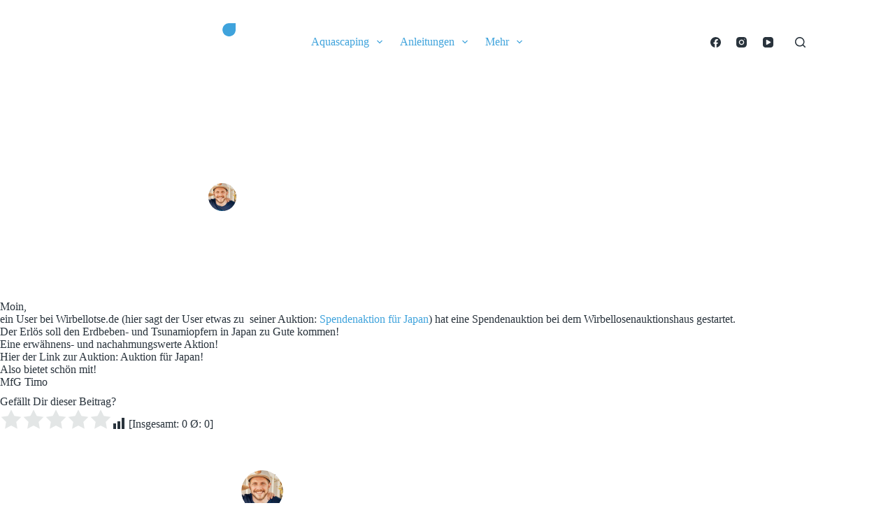

--- FILE ---
content_type: text/html; charset=UTF-8
request_url: https://aquascapia.de/tolle-auktion-fur-japan-great-auction-for-japan/
body_size: 20826
content:
<!doctype html>
<html lang="de" prefix="og: https://ogp.me/ns#">
<head>
	
	<meta charset="UTF-8">
	<meta name="viewport" content="width=device-width, initial-scale=1, maximum-scale=5, viewport-fit=cover">
	<link rel="profile" href="https://gmpg.org/xfn/11">

	<script>window.koko_analytics = {"url":"https:\/\/aquascapia.de\/wp-admin\/admin-ajax.php?action=koko_analytics_collect","site_url":"https:\/\/aquascapia.de","post_id":4248,"use_cookie":0,"cookie_path":"\/"};</script>	<style>img:is([sizes="auto" i], [sizes^="auto," i]) { contain-intrinsic-size: 3000px 1500px }</style>
	
<!-- Suchmaschinen-Optimierung durch Rank Math PRO - https://rankmath.com/ -->
<title>Tolle A(u)ktion für Japan! - Great Auction for Japan! | Aquascapia</title>
<meta name="description" content="Moin, ein User bei Wirbellotse.de (hier sagt der User etwas zu  seiner Auktion: Spendenaktion für Japan) hat eine Spendenauktion bei dem"/>
<meta name="robots" content="follow, index, max-snippet:-1, max-video-preview:-1, max-image-preview:large"/>
<link rel="canonical" href="https://aquascapia.de/tolle-auktion-fur-japan-great-auction-for-japan/" />
<meta property="og:locale" content="de_DE" />
<meta property="og:type" content="article" />
<meta property="og:title" content="Tolle A(u)ktion für Japan! - Great Auction for Japan! | Aquascapia" />
<meta property="og:description" content="Moin, ein User bei Wirbellotse.de (hier sagt der User etwas zu  seiner Auktion: Spendenaktion für Japan) hat eine Spendenauktion bei dem" />
<meta property="og:url" content="https://aquascapia.de/tolle-auktion-fur-japan-great-auction-for-japan/" />
<meta property="og:site_name" content="Aquascapia" />
<meta property="article:publisher" content="https://www.facebook.com/Aquascapia?ref=hl" />
<meta property="article:author" content="https://www.facebook.com/timo.wuensche1" />
<meta property="article:tag" content="Empfehlungen" />
<meta property="article:section" content="Allgemein" />
<meta property="og:updated_time" content="2018-04-01T12:18:34+02:00" />
<meta property="og:image" content="https://aquascapia.de/wp-content/uploads/2013/12/IAPLC_2013.jpg" />
<meta property="og:image:secure_url" content="https://aquascapia.de/wp-content/uploads/2013/12/IAPLC_2013.jpg" />
<meta property="og:image:width" content="1200" />
<meta property="og:image:height" content="690" />
<meta property="og:image:alt" content="Aquascape IAPLC 2013" />
<meta property="og:image:type" content="image/jpeg" />
<meta property="article:published_time" content="2011-03-18T13:24:00+01:00" />
<meta property="article:modified_time" content="2018-04-01T12:18:34+02:00" />
<meta name="twitter:card" content="summary_large_image" />
<meta name="twitter:title" content="Tolle A(u)ktion für Japan! - Great Auction for Japan! | Aquascapia" />
<meta name="twitter:description" content="Moin, ein User bei Wirbellotse.de (hier sagt der User etwas zu  seiner Auktion: Spendenaktion für Japan) hat eine Spendenauktion bei dem" />
<meta name="twitter:site" content="@aquascapia" />
<meta name="twitter:creator" content="@aquascapia" />
<meta name="twitter:image" content="https://aquascapia.de/wp-content/uploads/2013/12/IAPLC_2013.jpg" />
<meta name="twitter:label1" content="Verfasst von" />
<meta name="twitter:data1" content="Timo" />
<meta name="twitter:label2" content="Lesedauer" />
<meta name="twitter:data2" content="Weniger als eine Minute" />
<script type="application/ld+json" class="rank-math-schema-pro">{"@context":"https://schema.org","@graph":[{"@type":["Person","Organization"],"@id":"https://aquascapia.de/#person","name":"Timo","sameAs":["https://www.facebook.com/Aquascapia?ref=hl","https://twitter.com/aquascapia"],"logo":{"@type":"ImageObject","@id":"https://aquascapia.de/#logo","url":"https://aquascapia.de/wp-content/uploads/2015/05/aquascaping-blog-aquascapia.png","contentUrl":"https://aquascapia.de/wp-content/uploads/2015/05/aquascaping-blog-aquascapia.png","caption":"Timo","inLanguage":"de","width":"299","height":"85"},"image":{"@type":"ImageObject","@id":"https://aquascapia.de/#logo","url":"https://aquascapia.de/wp-content/uploads/2015/05/aquascaping-blog-aquascapia.png","contentUrl":"https://aquascapia.de/wp-content/uploads/2015/05/aquascaping-blog-aquascapia.png","caption":"Timo","inLanguage":"de","width":"299","height":"85"}},{"@type":"WebSite","@id":"https://aquascapia.de/#website","url":"https://aquascapia.de","name":"Timo","publisher":{"@id":"https://aquascapia.de/#person"},"inLanguage":"de"},{"@type":"ImageObject","@id":"https://aquascapia.de/wp-content/uploads/2013/12/IAPLC_2013.jpg","url":"https://aquascapia.de/wp-content/uploads/2013/12/IAPLC_2013.jpg","width":"1200","height":"690","caption":"Aquascape IAPLC 2013","inLanguage":"de"},{"@type":"BreadcrumbList","@id":"https://aquascapia.de/tolle-auktion-fur-japan-great-auction-for-japan/#breadcrumb","itemListElement":[{"@type":"ListItem","position":"1","item":{"@id":"https://aquascapia.de","name":"Home"}},{"@type":"ListItem","position":"2","item":{"@id":"https://aquascapia.de/thema/allgemein/","name":"Allgemein"}},{"@type":"ListItem","position":"3","item":{"@id":"https://aquascapia.de/tolle-auktion-fur-japan-great-auction-for-japan/","name":"Tolle A(u)ktion f\u00fcr Japan! &#8211; Great Auction for Japan!"}}]},{"@type":"WebPage","@id":"https://aquascapia.de/tolle-auktion-fur-japan-great-auction-for-japan/#webpage","url":"https://aquascapia.de/tolle-auktion-fur-japan-great-auction-for-japan/","name":"Tolle A(u)ktion f\u00fcr Japan! - Great Auction for Japan! | Aquascapia","datePublished":"2011-03-18T13:24:00+01:00","dateModified":"2018-04-01T12:18:34+02:00","isPartOf":{"@id":"https://aquascapia.de/#website"},"primaryImageOfPage":{"@id":"https://aquascapia.de/wp-content/uploads/2013/12/IAPLC_2013.jpg"},"inLanguage":"de","breadcrumb":{"@id":"https://aquascapia.de/tolle-auktion-fur-japan-great-auction-for-japan/#breadcrumb"}},{"@type":"Person","@id":"https://aquascapia.de/author/timo/","name":"Timo","description":"Timo, ausgebildeter Mediengestalter ist schon seit Jahren dem Aquascaping- und Garnelenfieber verfallen und l\u00e4sst Euch von Post zu Post gerne daran teilhaben!","url":"https://aquascapia.de/author/timo/","image":{"@type":"ImageObject","@id":"https://secure.gravatar.com/avatar/fde38510bbb84e9561aaca3869debbbd?s=96&amp;d=mm&amp;r=g","url":"https://secure.gravatar.com/avatar/fde38510bbb84e9561aaca3869debbbd?s=96&amp;d=mm&amp;r=g","caption":"Timo","inLanguage":"de"},"sameAs":["https://www.aquascapia.de","https://www.facebook.com/timo.wuensche1","https://twitter.com/aquascapia"]},{"@type":"BlogPosting","headline":"Tolle A(u)ktion f\u00fcr Japan! - Great Auction for Japan! | Aquascapia","datePublished":"2011-03-18T13:24:00+01:00","dateModified":"2018-04-01T12:18:34+02:00","articleSection":"Allgemein","author":{"@id":"https://aquascapia.de/author/timo/","name":"Timo"},"publisher":{"@id":"https://aquascapia.de/#person"},"description":"Moin, ein User bei Wirbellotse.de (hier sagt der User etwas zu\u00a0 seiner Auktion: Spendenaktion f\u00fcr Japan) hat eine Spendenauktion bei dem","name":"Tolle A(u)ktion f\u00fcr Japan! - Great Auction for Japan! | Aquascapia","@id":"https://aquascapia.de/tolle-auktion-fur-japan-great-auction-for-japan/#richSnippet","isPartOf":{"@id":"https://aquascapia.de/tolle-auktion-fur-japan-great-auction-for-japan/#webpage"},"image":{"@id":"https://aquascapia.de/wp-content/uploads/2013/12/IAPLC_2013.jpg"},"inLanguage":"de","mainEntityOfPage":{"@id":"https://aquascapia.de/tolle-auktion-fur-japan-great-auction-for-japan/#webpage"}}]}</script>
<!-- /Rank Math WordPress SEO Plugin -->


<link rel="alternate" type="application/rss+xml" title="Aquascapia &raquo; Feed" href="https://aquascapia.de/feed/" />
<link rel="alternate" type="application/rss+xml" title="Aquascapia &raquo; Kommentar-Feed" href="https://aquascapia.de/comments/feed/" />
<link rel="alternate" type="application/rss+xml" title="Aquascapia &raquo; Tolle A(u)ktion für Japan! &#8211; Great Auction for Japan!-Kommentar-Feed" href="https://aquascapia.de/tolle-auktion-fur-japan-great-auction-for-japan/feed/" />
<link data-minify="1" rel='stylesheet' id='blocksy-dynamic-global-css' href='https://aquascapia.de/wp-content/cache/min/1/wp-content/uploads/blocksy/css/global.css?ver=1744037696' media='all' />
<link data-minify="1" rel='stylesheet' id='sv_provenexpert_widget_scripts_frontend-css' href='https://aquascapia.de/wp-content/cache/min/1/wp-content/plugins/sv-provenexpert/lib/modules/widget/lib/frontend/css/widget.css?ver=1744037696' media='all' />
<link rel='stylesheet' id='wp-block-library-css' href='https://aquascapia.de/wp-includes/css/dist/block-library/style.min.css?ver=6.7.4' media='all' />
<style id='global-styles-inline-css'>
:root{--wp--preset--aspect-ratio--square: 1;--wp--preset--aspect-ratio--4-3: 4/3;--wp--preset--aspect-ratio--3-4: 3/4;--wp--preset--aspect-ratio--3-2: 3/2;--wp--preset--aspect-ratio--2-3: 2/3;--wp--preset--aspect-ratio--16-9: 16/9;--wp--preset--aspect-ratio--9-16: 9/16;--wp--preset--color--black: #000000;--wp--preset--color--cyan-bluish-gray: #abb8c3;--wp--preset--color--white: #ffffff;--wp--preset--color--pale-pink: #f78da7;--wp--preset--color--vivid-red: #cf2e2e;--wp--preset--color--luminous-vivid-orange: #ff6900;--wp--preset--color--luminous-vivid-amber: #fcb900;--wp--preset--color--light-green-cyan: #7bdcb5;--wp--preset--color--vivid-green-cyan: #00d084;--wp--preset--color--pale-cyan-blue: #8ed1fc;--wp--preset--color--vivid-cyan-blue: #0693e3;--wp--preset--color--vivid-purple: #9b51e0;--wp--preset--color--palette-color-1: var(--theme-palette-color-1, #3fa3dc);--wp--preset--color--palette-color-2: var(--theme-palette-color-2, rgba(61, 161, 219, 0.8));--wp--preset--color--palette-color-3: var(--theme-palette-color-3, #29333c);--wp--preset--color--palette-color-4: var(--theme-palette-color-4, rgba(44, 62, 80, 1));--wp--preset--color--palette-color-5: var(--theme-palette-color-5, #ffffff);--wp--preset--color--palette-color-6: var(--theme-palette-color-6, #f2f5f7);--wp--preset--color--palette-color-7: var(--theme-palette-color-7, #FAFBFC);--wp--preset--color--palette-color-8: var(--theme-palette-color-8, #ffffff);--wp--preset--gradient--vivid-cyan-blue-to-vivid-purple: linear-gradient(135deg,rgba(6,147,227,1) 0%,rgb(155,81,224) 100%);--wp--preset--gradient--light-green-cyan-to-vivid-green-cyan: linear-gradient(135deg,rgb(122,220,180) 0%,rgb(0,208,130) 100%);--wp--preset--gradient--luminous-vivid-amber-to-luminous-vivid-orange: linear-gradient(135deg,rgba(252,185,0,1) 0%,rgba(255,105,0,1) 100%);--wp--preset--gradient--luminous-vivid-orange-to-vivid-red: linear-gradient(135deg,rgba(255,105,0,1) 0%,rgb(207,46,46) 100%);--wp--preset--gradient--very-light-gray-to-cyan-bluish-gray: linear-gradient(135deg,rgb(238,238,238) 0%,rgb(169,184,195) 100%);--wp--preset--gradient--cool-to-warm-spectrum: linear-gradient(135deg,rgb(74,234,220) 0%,rgb(151,120,209) 20%,rgb(207,42,186) 40%,rgb(238,44,130) 60%,rgb(251,105,98) 80%,rgb(254,248,76) 100%);--wp--preset--gradient--blush-light-purple: linear-gradient(135deg,rgb(255,206,236) 0%,rgb(152,150,240) 100%);--wp--preset--gradient--blush-bordeaux: linear-gradient(135deg,rgb(254,205,165) 0%,rgb(254,45,45) 50%,rgb(107,0,62) 100%);--wp--preset--gradient--luminous-dusk: linear-gradient(135deg,rgb(255,203,112) 0%,rgb(199,81,192) 50%,rgb(65,88,208) 100%);--wp--preset--gradient--pale-ocean: linear-gradient(135deg,rgb(255,245,203) 0%,rgb(182,227,212) 50%,rgb(51,167,181) 100%);--wp--preset--gradient--electric-grass: linear-gradient(135deg,rgb(202,248,128) 0%,rgb(113,206,126) 100%);--wp--preset--gradient--midnight: linear-gradient(135deg,rgb(2,3,129) 0%,rgb(40,116,252) 100%);--wp--preset--gradient--juicy-peach: linear-gradient(to right, #ffecd2 0%, #fcb69f 100%);--wp--preset--gradient--young-passion: linear-gradient(to right, #ff8177 0%, #ff867a 0%, #ff8c7f 21%, #f99185 52%, #cf556c 78%, #b12a5b 100%);--wp--preset--gradient--true-sunset: linear-gradient(to right, #fa709a 0%, #fee140 100%);--wp--preset--gradient--morpheus-den: linear-gradient(to top, #30cfd0 0%, #330867 100%);--wp--preset--gradient--plum-plate: linear-gradient(135deg, #667eea 0%, #764ba2 100%);--wp--preset--gradient--aqua-splash: linear-gradient(15deg, #13547a 0%, #80d0c7 100%);--wp--preset--gradient--love-kiss: linear-gradient(to top, #ff0844 0%, #ffb199 100%);--wp--preset--gradient--new-retrowave: linear-gradient(to top, #3b41c5 0%, #a981bb 49%, #ffc8a9 100%);--wp--preset--gradient--plum-bath: linear-gradient(to top, #cc208e 0%, #6713d2 100%);--wp--preset--gradient--high-flight: linear-gradient(to right, #0acffe 0%, #495aff 100%);--wp--preset--gradient--teen-party: linear-gradient(-225deg, #FF057C 0%, #8D0B93 50%, #321575 100%);--wp--preset--gradient--fabled-sunset: linear-gradient(-225deg, #231557 0%, #44107A 29%, #FF1361 67%, #FFF800 100%);--wp--preset--gradient--arielle-smile: radial-gradient(circle 248px at center, #16d9e3 0%, #30c7ec 47%, #46aef7 100%);--wp--preset--gradient--itmeo-branding: linear-gradient(180deg, #2af598 0%, #009efd 100%);--wp--preset--gradient--deep-blue: linear-gradient(to right, #6a11cb 0%, #2575fc 100%);--wp--preset--gradient--strong-bliss: linear-gradient(to right, #f78ca0 0%, #f9748f 19%, #fd868c 60%, #fe9a8b 100%);--wp--preset--gradient--sweet-period: linear-gradient(to top, #3f51b1 0%, #5a55ae 13%, #7b5fac 25%, #8f6aae 38%, #a86aa4 50%, #cc6b8e 62%, #f18271 75%, #f3a469 87%, #f7c978 100%);--wp--preset--gradient--purple-division: linear-gradient(to top, #7028e4 0%, #e5b2ca 100%);--wp--preset--gradient--cold-evening: linear-gradient(to top, #0c3483 0%, #a2b6df 100%, #6b8cce 100%, #a2b6df 100%);--wp--preset--gradient--mountain-rock: linear-gradient(to right, #868f96 0%, #596164 100%);--wp--preset--gradient--desert-hump: linear-gradient(to top, #c79081 0%, #dfa579 100%);--wp--preset--gradient--ethernal-constance: linear-gradient(to top, #09203f 0%, #537895 100%);--wp--preset--gradient--happy-memories: linear-gradient(-60deg, #ff5858 0%, #f09819 100%);--wp--preset--gradient--grown-early: linear-gradient(to top, #0ba360 0%, #3cba92 100%);--wp--preset--gradient--morning-salad: linear-gradient(-225deg, #B7F8DB 0%, #50A7C2 100%);--wp--preset--gradient--night-call: linear-gradient(-225deg, #AC32E4 0%, #7918F2 48%, #4801FF 100%);--wp--preset--gradient--mind-crawl: linear-gradient(-225deg, #473B7B 0%, #3584A7 51%, #30D2BE 100%);--wp--preset--gradient--angel-care: linear-gradient(-225deg, #FFE29F 0%, #FFA99F 48%, #FF719A 100%);--wp--preset--gradient--juicy-cake: linear-gradient(to top, #e14fad 0%, #f9d423 100%);--wp--preset--gradient--rich-metal: linear-gradient(to right, #d7d2cc 0%, #304352 100%);--wp--preset--gradient--mole-hall: linear-gradient(-20deg, #616161 0%, #9bc5c3 100%);--wp--preset--gradient--cloudy-knoxville: linear-gradient(120deg, #fdfbfb 0%, #ebedee 100%);--wp--preset--gradient--soft-grass: linear-gradient(to top, #c1dfc4 0%, #deecdd 100%);--wp--preset--gradient--saint-petersburg: linear-gradient(135deg, #f5f7fa 0%, #c3cfe2 100%);--wp--preset--gradient--everlasting-sky: linear-gradient(135deg, #fdfcfb 0%, #e2d1c3 100%);--wp--preset--gradient--kind-steel: linear-gradient(-20deg, #e9defa 0%, #fbfcdb 100%);--wp--preset--gradient--over-sun: linear-gradient(60deg, #abecd6 0%, #fbed96 100%);--wp--preset--gradient--premium-white: linear-gradient(to top, #d5d4d0 0%, #d5d4d0 1%, #eeeeec 31%, #efeeec 75%, #e9e9e7 100%);--wp--preset--gradient--clean-mirror: linear-gradient(45deg, #93a5cf 0%, #e4efe9 100%);--wp--preset--gradient--wild-apple: linear-gradient(to top, #d299c2 0%, #fef9d7 100%);--wp--preset--gradient--snow-again: linear-gradient(to top, #e6e9f0 0%, #eef1f5 100%);--wp--preset--gradient--confident-cloud: linear-gradient(to top, #dad4ec 0%, #dad4ec 1%, #f3e7e9 100%);--wp--preset--gradient--glass-water: linear-gradient(to top, #dfe9f3 0%, white 100%);--wp--preset--gradient--perfect-white: linear-gradient(-225deg, #E3FDF5 0%, #FFE6FA 100%);--wp--preset--font-size--small: 13px;--wp--preset--font-size--medium: 20px;--wp--preset--font-size--large: clamp(22px, 1.375rem + ((1vw - 3.2px) * 0.625), 30px);--wp--preset--font-size--x-large: clamp(30px, 1.875rem + ((1vw - 3.2px) * 1.563), 50px);--wp--preset--font-size--xx-large: clamp(45px, 2.813rem + ((1vw - 3.2px) * 2.734), 80px);--wp--preset--spacing--20: 0.44rem;--wp--preset--spacing--30: 0.67rem;--wp--preset--spacing--40: 1rem;--wp--preset--spacing--50: 1.5rem;--wp--preset--spacing--60: 2.25rem;--wp--preset--spacing--70: 3.38rem;--wp--preset--spacing--80: 5.06rem;--wp--preset--shadow--natural: 6px 6px 9px rgba(0, 0, 0, 0.2);--wp--preset--shadow--deep: 12px 12px 50px rgba(0, 0, 0, 0.4);--wp--preset--shadow--sharp: 6px 6px 0px rgba(0, 0, 0, 0.2);--wp--preset--shadow--outlined: 6px 6px 0px -3px rgba(255, 255, 255, 1), 6px 6px rgba(0, 0, 0, 1);--wp--preset--shadow--crisp: 6px 6px 0px rgba(0, 0, 0, 1);}:root { --wp--style--global--content-size: var(--theme-block-max-width);--wp--style--global--wide-size: var(--theme-block-wide-max-width); }:where(body) { margin: 0; }.wp-site-blocks > .alignleft { float: left; margin-right: 2em; }.wp-site-blocks > .alignright { float: right; margin-left: 2em; }.wp-site-blocks > .aligncenter { justify-content: center; margin-left: auto; margin-right: auto; }:where(.wp-site-blocks) > * { margin-block-start: var(--theme-content-spacing); margin-block-end: 0; }:where(.wp-site-blocks) > :first-child { margin-block-start: 0; }:where(.wp-site-blocks) > :last-child { margin-block-end: 0; }:root { --wp--style--block-gap: var(--theme-content-spacing); }:root :where(.is-layout-flow) > :first-child{margin-block-start: 0;}:root :where(.is-layout-flow) > :last-child{margin-block-end: 0;}:root :where(.is-layout-flow) > *{margin-block-start: var(--theme-content-spacing);margin-block-end: 0;}:root :where(.is-layout-constrained) > :first-child{margin-block-start: 0;}:root :where(.is-layout-constrained) > :last-child{margin-block-end: 0;}:root :where(.is-layout-constrained) > *{margin-block-start: var(--theme-content-spacing);margin-block-end: 0;}:root :where(.is-layout-flex){gap: var(--theme-content-spacing);}:root :where(.is-layout-grid){gap: var(--theme-content-spacing);}.is-layout-flow > .alignleft{float: left;margin-inline-start: 0;margin-inline-end: 2em;}.is-layout-flow > .alignright{float: right;margin-inline-start: 2em;margin-inline-end: 0;}.is-layout-flow > .aligncenter{margin-left: auto !important;margin-right: auto !important;}.is-layout-constrained > .alignleft{float: left;margin-inline-start: 0;margin-inline-end: 2em;}.is-layout-constrained > .alignright{float: right;margin-inline-start: 2em;margin-inline-end: 0;}.is-layout-constrained > .aligncenter{margin-left: auto !important;margin-right: auto !important;}.is-layout-constrained > :where(:not(.alignleft):not(.alignright):not(.alignfull)){max-width: var(--wp--style--global--content-size);margin-left: auto !important;margin-right: auto !important;}.is-layout-constrained > .alignwide{max-width: var(--wp--style--global--wide-size);}body .is-layout-flex{display: flex;}.is-layout-flex{flex-wrap: wrap;align-items: center;}.is-layout-flex > :is(*, div){margin: 0;}body .is-layout-grid{display: grid;}.is-layout-grid > :is(*, div){margin: 0;}body{padding-top: 0px;padding-right: 0px;padding-bottom: 0px;padding-left: 0px;}.has-black-color{color: var(--wp--preset--color--black) !important;}.has-cyan-bluish-gray-color{color: var(--wp--preset--color--cyan-bluish-gray) !important;}.has-white-color{color: var(--wp--preset--color--white) !important;}.has-pale-pink-color{color: var(--wp--preset--color--pale-pink) !important;}.has-vivid-red-color{color: var(--wp--preset--color--vivid-red) !important;}.has-luminous-vivid-orange-color{color: var(--wp--preset--color--luminous-vivid-orange) !important;}.has-luminous-vivid-amber-color{color: var(--wp--preset--color--luminous-vivid-amber) !important;}.has-light-green-cyan-color{color: var(--wp--preset--color--light-green-cyan) !important;}.has-vivid-green-cyan-color{color: var(--wp--preset--color--vivid-green-cyan) !important;}.has-pale-cyan-blue-color{color: var(--wp--preset--color--pale-cyan-blue) !important;}.has-vivid-cyan-blue-color{color: var(--wp--preset--color--vivid-cyan-blue) !important;}.has-vivid-purple-color{color: var(--wp--preset--color--vivid-purple) !important;}.has-palette-color-1-color{color: var(--wp--preset--color--palette-color-1) !important;}.has-palette-color-2-color{color: var(--wp--preset--color--palette-color-2) !important;}.has-palette-color-3-color{color: var(--wp--preset--color--palette-color-3) !important;}.has-palette-color-4-color{color: var(--wp--preset--color--palette-color-4) !important;}.has-palette-color-5-color{color: var(--wp--preset--color--palette-color-5) !important;}.has-palette-color-6-color{color: var(--wp--preset--color--palette-color-6) !important;}.has-palette-color-7-color{color: var(--wp--preset--color--palette-color-7) !important;}.has-palette-color-8-color{color: var(--wp--preset--color--palette-color-8) !important;}.has-black-background-color{background-color: var(--wp--preset--color--black) !important;}.has-cyan-bluish-gray-background-color{background-color: var(--wp--preset--color--cyan-bluish-gray) !important;}.has-white-background-color{background-color: var(--wp--preset--color--white) !important;}.has-pale-pink-background-color{background-color: var(--wp--preset--color--pale-pink) !important;}.has-vivid-red-background-color{background-color: var(--wp--preset--color--vivid-red) !important;}.has-luminous-vivid-orange-background-color{background-color: var(--wp--preset--color--luminous-vivid-orange) !important;}.has-luminous-vivid-amber-background-color{background-color: var(--wp--preset--color--luminous-vivid-amber) !important;}.has-light-green-cyan-background-color{background-color: var(--wp--preset--color--light-green-cyan) !important;}.has-vivid-green-cyan-background-color{background-color: var(--wp--preset--color--vivid-green-cyan) !important;}.has-pale-cyan-blue-background-color{background-color: var(--wp--preset--color--pale-cyan-blue) !important;}.has-vivid-cyan-blue-background-color{background-color: var(--wp--preset--color--vivid-cyan-blue) !important;}.has-vivid-purple-background-color{background-color: var(--wp--preset--color--vivid-purple) !important;}.has-palette-color-1-background-color{background-color: var(--wp--preset--color--palette-color-1) !important;}.has-palette-color-2-background-color{background-color: var(--wp--preset--color--palette-color-2) !important;}.has-palette-color-3-background-color{background-color: var(--wp--preset--color--palette-color-3) !important;}.has-palette-color-4-background-color{background-color: var(--wp--preset--color--palette-color-4) !important;}.has-palette-color-5-background-color{background-color: var(--wp--preset--color--palette-color-5) !important;}.has-palette-color-6-background-color{background-color: var(--wp--preset--color--palette-color-6) !important;}.has-palette-color-7-background-color{background-color: var(--wp--preset--color--palette-color-7) !important;}.has-palette-color-8-background-color{background-color: var(--wp--preset--color--palette-color-8) !important;}.has-black-border-color{border-color: var(--wp--preset--color--black) !important;}.has-cyan-bluish-gray-border-color{border-color: var(--wp--preset--color--cyan-bluish-gray) !important;}.has-white-border-color{border-color: var(--wp--preset--color--white) !important;}.has-pale-pink-border-color{border-color: var(--wp--preset--color--pale-pink) !important;}.has-vivid-red-border-color{border-color: var(--wp--preset--color--vivid-red) !important;}.has-luminous-vivid-orange-border-color{border-color: var(--wp--preset--color--luminous-vivid-orange) !important;}.has-luminous-vivid-amber-border-color{border-color: var(--wp--preset--color--luminous-vivid-amber) !important;}.has-light-green-cyan-border-color{border-color: var(--wp--preset--color--light-green-cyan) !important;}.has-vivid-green-cyan-border-color{border-color: var(--wp--preset--color--vivid-green-cyan) !important;}.has-pale-cyan-blue-border-color{border-color: var(--wp--preset--color--pale-cyan-blue) !important;}.has-vivid-cyan-blue-border-color{border-color: var(--wp--preset--color--vivid-cyan-blue) !important;}.has-vivid-purple-border-color{border-color: var(--wp--preset--color--vivid-purple) !important;}.has-palette-color-1-border-color{border-color: var(--wp--preset--color--palette-color-1) !important;}.has-palette-color-2-border-color{border-color: var(--wp--preset--color--palette-color-2) !important;}.has-palette-color-3-border-color{border-color: var(--wp--preset--color--palette-color-3) !important;}.has-palette-color-4-border-color{border-color: var(--wp--preset--color--palette-color-4) !important;}.has-palette-color-5-border-color{border-color: var(--wp--preset--color--palette-color-5) !important;}.has-palette-color-6-border-color{border-color: var(--wp--preset--color--palette-color-6) !important;}.has-palette-color-7-border-color{border-color: var(--wp--preset--color--palette-color-7) !important;}.has-palette-color-8-border-color{border-color: var(--wp--preset--color--palette-color-8) !important;}.has-vivid-cyan-blue-to-vivid-purple-gradient-background{background: var(--wp--preset--gradient--vivid-cyan-blue-to-vivid-purple) !important;}.has-light-green-cyan-to-vivid-green-cyan-gradient-background{background: var(--wp--preset--gradient--light-green-cyan-to-vivid-green-cyan) !important;}.has-luminous-vivid-amber-to-luminous-vivid-orange-gradient-background{background: var(--wp--preset--gradient--luminous-vivid-amber-to-luminous-vivid-orange) !important;}.has-luminous-vivid-orange-to-vivid-red-gradient-background{background: var(--wp--preset--gradient--luminous-vivid-orange-to-vivid-red) !important;}.has-very-light-gray-to-cyan-bluish-gray-gradient-background{background: var(--wp--preset--gradient--very-light-gray-to-cyan-bluish-gray) !important;}.has-cool-to-warm-spectrum-gradient-background{background: var(--wp--preset--gradient--cool-to-warm-spectrum) !important;}.has-blush-light-purple-gradient-background{background: var(--wp--preset--gradient--blush-light-purple) !important;}.has-blush-bordeaux-gradient-background{background: var(--wp--preset--gradient--blush-bordeaux) !important;}.has-luminous-dusk-gradient-background{background: var(--wp--preset--gradient--luminous-dusk) !important;}.has-pale-ocean-gradient-background{background: var(--wp--preset--gradient--pale-ocean) !important;}.has-electric-grass-gradient-background{background: var(--wp--preset--gradient--electric-grass) !important;}.has-midnight-gradient-background{background: var(--wp--preset--gradient--midnight) !important;}.has-juicy-peach-gradient-background{background: var(--wp--preset--gradient--juicy-peach) !important;}.has-young-passion-gradient-background{background: var(--wp--preset--gradient--young-passion) !important;}.has-true-sunset-gradient-background{background: var(--wp--preset--gradient--true-sunset) !important;}.has-morpheus-den-gradient-background{background: var(--wp--preset--gradient--morpheus-den) !important;}.has-plum-plate-gradient-background{background: var(--wp--preset--gradient--plum-plate) !important;}.has-aqua-splash-gradient-background{background: var(--wp--preset--gradient--aqua-splash) !important;}.has-love-kiss-gradient-background{background: var(--wp--preset--gradient--love-kiss) !important;}.has-new-retrowave-gradient-background{background: var(--wp--preset--gradient--new-retrowave) !important;}.has-plum-bath-gradient-background{background: var(--wp--preset--gradient--plum-bath) !important;}.has-high-flight-gradient-background{background: var(--wp--preset--gradient--high-flight) !important;}.has-teen-party-gradient-background{background: var(--wp--preset--gradient--teen-party) !important;}.has-fabled-sunset-gradient-background{background: var(--wp--preset--gradient--fabled-sunset) !important;}.has-arielle-smile-gradient-background{background: var(--wp--preset--gradient--arielle-smile) !important;}.has-itmeo-branding-gradient-background{background: var(--wp--preset--gradient--itmeo-branding) !important;}.has-deep-blue-gradient-background{background: var(--wp--preset--gradient--deep-blue) !important;}.has-strong-bliss-gradient-background{background: var(--wp--preset--gradient--strong-bliss) !important;}.has-sweet-period-gradient-background{background: var(--wp--preset--gradient--sweet-period) !important;}.has-purple-division-gradient-background{background: var(--wp--preset--gradient--purple-division) !important;}.has-cold-evening-gradient-background{background: var(--wp--preset--gradient--cold-evening) !important;}.has-mountain-rock-gradient-background{background: var(--wp--preset--gradient--mountain-rock) !important;}.has-desert-hump-gradient-background{background: var(--wp--preset--gradient--desert-hump) !important;}.has-ethernal-constance-gradient-background{background: var(--wp--preset--gradient--ethernal-constance) !important;}.has-happy-memories-gradient-background{background: var(--wp--preset--gradient--happy-memories) !important;}.has-grown-early-gradient-background{background: var(--wp--preset--gradient--grown-early) !important;}.has-morning-salad-gradient-background{background: var(--wp--preset--gradient--morning-salad) !important;}.has-night-call-gradient-background{background: var(--wp--preset--gradient--night-call) !important;}.has-mind-crawl-gradient-background{background: var(--wp--preset--gradient--mind-crawl) !important;}.has-angel-care-gradient-background{background: var(--wp--preset--gradient--angel-care) !important;}.has-juicy-cake-gradient-background{background: var(--wp--preset--gradient--juicy-cake) !important;}.has-rich-metal-gradient-background{background: var(--wp--preset--gradient--rich-metal) !important;}.has-mole-hall-gradient-background{background: var(--wp--preset--gradient--mole-hall) !important;}.has-cloudy-knoxville-gradient-background{background: var(--wp--preset--gradient--cloudy-knoxville) !important;}.has-soft-grass-gradient-background{background: var(--wp--preset--gradient--soft-grass) !important;}.has-saint-petersburg-gradient-background{background: var(--wp--preset--gradient--saint-petersburg) !important;}.has-everlasting-sky-gradient-background{background: var(--wp--preset--gradient--everlasting-sky) !important;}.has-kind-steel-gradient-background{background: var(--wp--preset--gradient--kind-steel) !important;}.has-over-sun-gradient-background{background: var(--wp--preset--gradient--over-sun) !important;}.has-premium-white-gradient-background{background: var(--wp--preset--gradient--premium-white) !important;}.has-clean-mirror-gradient-background{background: var(--wp--preset--gradient--clean-mirror) !important;}.has-wild-apple-gradient-background{background: var(--wp--preset--gradient--wild-apple) !important;}.has-snow-again-gradient-background{background: var(--wp--preset--gradient--snow-again) !important;}.has-confident-cloud-gradient-background{background: var(--wp--preset--gradient--confident-cloud) !important;}.has-glass-water-gradient-background{background: var(--wp--preset--gradient--glass-water) !important;}.has-perfect-white-gradient-background{background: var(--wp--preset--gradient--perfect-white) !important;}.has-small-font-size{font-size: var(--wp--preset--font-size--small) !important;}.has-medium-font-size{font-size: var(--wp--preset--font-size--medium) !important;}.has-large-font-size{font-size: var(--wp--preset--font-size--large) !important;}.has-x-large-font-size{font-size: var(--wp--preset--font-size--x-large) !important;}.has-xx-large-font-size{font-size: var(--wp--preset--font-size--xx-large) !important;}
:root :where(.wp-block-pullquote){font-size: clamp(0.984em, 0.984rem + ((1vw - 0.2em) * 0.645), 1.5em);line-height: 1.6;}
</style>
<link data-minify="1" rel='stylesheet' id='ppress-frontend-css' href='https://aquascapia.de/wp-content/cache/min/1/wp-content/plugins/wp-user-avatar/assets/css/frontend.min.css?ver=1744037696' media='all' />
<link rel='stylesheet' id='ppress-flatpickr-css' href='https://aquascapia.de/wp-content/plugins/wp-user-avatar/assets/flatpickr/flatpickr.min.css?ver=4.15.22' media='all' />
<link rel='stylesheet' id='ppress-select2-css' href='https://aquascapia.de/wp-content/plugins/wp-user-avatar/assets/select2/select2.min.css?ver=6.7.4' media='all' />
<link data-minify="1" rel='stylesheet' id='parent-style-css' href='https://aquascapia.de/wp-content/cache/min/1/wp-content/themes/blocksy/style.css?ver=1744037696' media='all' />
<link data-minify="1" rel='stylesheet' id='ct-main-styles-css' href='https://aquascapia.de/wp-content/cache/min/1/wp-content/themes/blocksy/static/bundle/main.min.css?ver=1744037696' media='all' />
<link rel='stylesheet' id='ct-page-title-styles-css' href='https://aquascapia.de/wp-content/themes/blocksy/static/bundle/page-title.min.css?ver=2.0.95' media='all' />
<link rel='stylesheet' id='ct-comments-styles-css' href='https://aquascapia.de/wp-content/themes/blocksy/static/bundle/comments.min.css?ver=2.0.95' media='all' />
<link rel='stylesheet' id='ct-author-box-styles-css' href='https://aquascapia.de/wp-content/themes/blocksy/static/bundle/author-box.min.css?ver=2.0.95' media='all' />
<link rel='stylesheet' id='blocksy-ext-trending-styles-css' href='https://aquascapia.de/wp-content/plugins/blocksy-companion-pro/framework/extensions/trending/static/bundle/main.min.css?ver=2.0.95' media='all' />
<style id='rocket-lazyload-inline-css'>
.rll-youtube-player{position:relative;padding-bottom:56.23%;height:0;overflow:hidden;max-width:100%;}.rll-youtube-player:focus-within{outline: 2px solid currentColor;outline-offset: 5px;}.rll-youtube-player iframe{position:absolute;top:0;left:0;width:100%;height:100%;z-index:100;background:0 0}.rll-youtube-player img{bottom:0;display:block;left:0;margin:auto;max-width:100%;width:100%;position:absolute;right:0;top:0;border:none;height:auto;-webkit-transition:.4s all;-moz-transition:.4s all;transition:.4s all}.rll-youtube-player img:hover{-webkit-filter:brightness(75%)}.rll-youtube-player .play{height:100%;width:100%;left:0;top:0;position:absolute;background:url(https://aquascapia.de/wp-content/plugins/wp-rocket/assets/img/youtube.png) no-repeat center;background-color: transparent !important;cursor:pointer;border:none;}.wp-embed-responsive .wp-has-aspect-ratio .rll-youtube-player{position:absolute;padding-bottom:0;width:100%;height:100%;top:0;bottom:0;left:0;right:0}
</style>
<script src="https://aquascapia.de/wp-includes/js/jquery/jquery.min.js?ver=3.7.1" id="jquery-core-js"></script>



<link rel="https://api.w.org/" href="https://aquascapia.de/wp-json/" /><link rel="alternate" title="JSON" type="application/json" href="https://aquascapia.de/wp-json/wp/v2/posts/4248" /><link rel="EditURI" type="application/rsd+xml" title="RSD" href="https://aquascapia.de/xmlrpc.php?rsd" />
<meta name="generator" content="WordPress 6.7.4" />
<link rel='shortlink' href='https://aquascapia.de/?p=4248' />
<link rel="alternate" title="oEmbed (JSON)" type="application/json+oembed" href="https://aquascapia.de/wp-json/oembed/1.0/embed?url=https%3A%2F%2Faquascapia.de%2Ftolle-auktion-fur-japan-great-auction-for-japan%2F" />
<link rel="alternate" title="oEmbed (XML)" type="text/xml+oembed" href="https://aquascapia.de/wp-json/oembed/1.0/embed?url=https%3A%2F%2Faquascapia.de%2Ftolle-auktion-fur-japan-great-auction-for-japan%2F&#038;format=xml" />
<style type="text/css">.aawp .aawp-tb__row--highlight{background-color:#256aaf;}.aawp .aawp-tb__row--highlight{color:#fff;}.aawp .aawp-tb__row--highlight a{color:#fff;}</style><meta name="referrer" content="no-referrer-when-downgrade" />
<style type="text/css"> #wp-worthy-pixel { line-height: 1px; height: 1px; margin: 0; padding: 0; overflow: hidden; } </style>
<noscript><link rel='stylesheet' href='https://aquascapia.de/wp-content/themes/blocksy/static/bundle/no-scripts.min.css' type='text/css'></noscript>
<style id="ct-main-styles-inline-css">[data-header*="type-1"] {--has-transparent-header:1;}</style>
<style>.recentcomments a{display:inline !important;padding:0 !important;margin:0 !important;}</style><link rel="icon" href="https://aquascapia.de/wp-content/uploads/2020/06/cropped-Aquascapia-2020-icon-32x32.png" sizes="32x32" />
<link rel="icon" href="https://aquascapia.de/wp-content/uploads/2020/06/cropped-Aquascapia-2020-icon-192x192.png" sizes="192x192" />
<link rel="apple-touch-icon" href="https://aquascapia.de/wp-content/uploads/2020/06/cropped-Aquascapia-2020-icon-180x180.png" />
<meta name="msapplication-TileImage" content="https://aquascapia.de/wp-content/uploads/2020/06/cropped-Aquascapia-2020-icon-270x270.png" />
<noscript><style id="rocket-lazyload-nojs-css">.rll-youtube-player, [data-lazy-src]{display:none !important;}</style></noscript>	<meta name="generator" content="WP Rocket 3.18.3" data-wpr-features="wpr_defer_js wpr_minify_concatenate_js wpr_lazyload_images wpr_lazyload_iframes wpr_minify_css wpr_desktop" /></head>


<body class="post-template-default single single-post postid-4248 single-format-standard wp-custom-logo wp-embed-responsive aawp-custom" data-link="type-2" data-prefix="single_blog_post" data-header="type-1" data-footer="type-1" itemscope="itemscope" itemtype="https://schema.org/Blog">

<a class="skip-link screen-reader-text" href="#main">Zum Inhalt springen</a><div data-rocket-location-hash="6ca16749434ffeb6798230cf77b3e4ff" class="ct-drawer-canvas" data-location="start">
		<div data-rocket-location-hash="74b4685dd3a14b3eef155505a0f5bb06" id="search-modal" class="ct-panel" data-behaviour="modal" aria-label="Search modal" inert>
			<div data-rocket-location-hash="79dc0a17d75ed337f37e2b08b92b5134" class="ct-panel-actions">
				<button class="ct-toggle-close" data-type="type-1" aria-label="Suchmodal schließen">
					<svg class="ct-icon" width="12" height="12" viewBox="0 0 15 15"><path d="M1 15a1 1 0 01-.71-.29 1 1 0 010-1.41l5.8-5.8-5.8-5.8A1 1 0 011.7.29l5.8 5.8 5.8-5.8a1 1 0 011.41 1.41l-5.8 5.8 5.8 5.8a1 1 0 01-1.41 1.41l-5.8-5.8-5.8 5.8A1 1 0 011 15z"/></svg>				</button>
			</div>

			<div data-rocket-location-hash="67e172f11be28e150e9d6c11b878e72e" class="ct-panel-content">
				

<form role="search" method="get" class="ct-search-form"  action="https://aquascapia.de/" aria-haspopup="listbox" data-live-results="thumbs">

	<input type="search" class="modal-field" placeholder="Suche" value="" name="s" autocomplete="off" title="Suchen nach…" aria-label="Suchen nach…">

	<div class="ct-search-form-controls">
		
		<button type="submit" class="wp-element-button" data-button="icon" aria-label="Such-Button">
			<svg class="ct-icon ct-search-button-content" aria-hidden="true" width="15" height="15" viewBox="0 0 15 15"><path d="M14.8,13.7L12,11c0.9-1.2,1.5-2.6,1.5-4.2c0-3.7-3-6.8-6.8-6.8S0,3,0,6.8s3,6.8,6.8,6.8c1.6,0,3.1-0.6,4.2-1.5l2.8,2.8c0.1,0.1,0.3,0.2,0.5,0.2s0.4-0.1,0.5-0.2C15.1,14.5,15.1,14,14.8,13.7z M1.5,6.8c0-2.9,2.4-5.2,5.2-5.2S12,3.9,12,6.8S9.6,12,6.8,12S1.5,9.6,1.5,6.8z"/></svg>
			<span class="ct-ajax-loader">
				<svg viewBox="0 0 24 24">
					<circle cx="12" cy="12" r="10" opacity="0.2" fill="none" stroke="currentColor" stroke-miterlimit="10" stroke-width="2"/>

					<path d="m12,2c5.52,0,10,4.48,10,10" fill="none" stroke="currentColor" stroke-linecap="round" stroke-miterlimit="10" stroke-width="2">
						<animateTransform
							attributeName="transform"
							attributeType="XML"
							type="rotate"
							dur="0.6s"
							from="0 12 12"
							to="360 12 12"
							repeatCount="indefinite"
						/>
					</path>
				</svg>
			</span>
		</button>

		
					<input type="hidden" name="ct_post_type" value="post:page">
		
		

		<input type="hidden" value="698cf4e3e4" class="ct-live-results-nonce">	</div>

			<div class="screen-reader-text" aria-live="polite" role="status">
			Keine Ergebnisse		</div>
	
</form>


			</div>
		</div>

		<div data-rocket-location-hash="df55081ac8c580f2adebd540ab7b5650" id="offcanvas" class="ct-panel ct-header" data-behaviour="right-side" aria-label="Offcanvas modal" inert=""><div data-rocket-location-hash="577abc5bcfc4732bfded65932d6f2184" class="ct-panel-inner">
		<div class="ct-panel-actions">
			
			<button class="ct-toggle-close" data-type="type-1" aria-label="Menü schließen">
				<svg class="ct-icon" width="12" height="12" viewBox="0 0 15 15"><path d="M1 15a1 1 0 01-.71-.29 1 1 0 010-1.41l5.8-5.8-5.8-5.8A1 1 0 011.7.29l5.8 5.8 5.8-5.8a1 1 0 011.41 1.41l-5.8 5.8 5.8 5.8a1 1 0 01-1.41 1.41l-5.8-5.8-5.8 5.8A1 1 0 011 15z"/></svg>
			</button>
		</div>
		<div class="ct-panel-content" data-device="desktop"><div class="ct-panel-content-inner"></div></div><div class="ct-panel-content" data-device="mobile"><div class="ct-panel-content-inner">
<nav
	class="mobile-menu menu-container has-submenu"
	data-id="mobile-menu" data-interaction="click" data-toggle-type="type-1" data-submenu-dots="yes"	aria-label="Hauptmenü">

	<ul id="menu-hauptmenue-1" class=""><li class="menu-item menu-item-type-custom menu-item-object-custom menu-item-has-children menu-item-4791"><span class="ct-sub-menu-parent"><a href="https://aquascapia.de/aquascaping" title="Was ist Aquascaping?" class="ct-menu-link">Aquascaping</a><button class="ct-toggle-dropdown-mobile" aria-label="Dropdown-Menü erweitern" aria-haspopup="true" aria-expanded="false"><svg class="ct-icon toggle-icon-1" width="15" height="15" viewBox="0 0 15 15"><path d="M3.9,5.1l3.6,3.6l3.6-3.6l1.4,0.7l-5,5l-5-5L3.9,5.1z"/></svg></button></span>
<ul class="sub-menu">
	<li class="menu-item menu-item-type-post_type menu-item-object-post menu-item-7148"><a href="https://aquascapia.de/aquascaping-die-natur-im-aquarium-technik/" class="ct-menu-link">Technik im Aquascaping</a></li>
	<li class="menu-item menu-item-type-post_type menu-item-object-post menu-item-7147"><a href="https://aquascapia.de/aquascaping-die-natur-im-aquarium-bodengrund-und-hardscape/" class="ct-menu-link">Bodengrund und Hardscape im Aquascaping</a></li>
	<li class="menu-item menu-item-type-post_type menu-item-object-post menu-item-7503"><a href="https://aquascapia.de/aquascaping-tools/" class="ct-menu-link">Aquascaping-Tools</a></li>
	<li class="menu-item menu-item-type-post_type menu-item-object-post menu-item-7150"><a href="https://aquascapia.de/aquascaping-motivation/" class="ct-menu-link">Aquascaping-Motivation – auch Du kannst aquascapen!</a></li>
	<li class="menu-item menu-item-type-post_type menu-item-object-post menu-item-7151"><a href="https://aquascapia.de/aufbau-bzw-einrichtung-des-60cm-glasgartens/" class="ct-menu-link">Aufbau bzw. Einrichtung des 60cm Glasgartens</a></li>
	<li class="menu-item menu-item-type-post_type menu-item-object-post menu-item-7145"><a href="https://aquascapia.de/60er-glasgarten-pflanzen-ziehen-ins-aquascape-ein-60cm-glasgarden-planting-of-the-aquascape/" class="ct-menu-link">60er Glasgarten Pflanzen ziehen ins Aquascape ein</a></li>
	<li class="menu-item menu-item-type-post_type menu-item-object-post menu-item-7175"><a href="https://aquascapia.de/gartnern-der-hygrophila-pinnatifida-im-60cm-glasgarten-scape/" class="ct-menu-link">Gärtnern im 60cm Glasgarten Scape</a></li>
	<li class="menu-item menu-item-type-post_type menu-item-object-post menu-item-7157"><a href="https://aquascapia.de/ein-paar-glasgartendetails/" class="ct-menu-link">Ein paar Glasgartendetails</a></li>
	<li class="menu-item menu-item-type-post_type menu-item-object-post menu-item-has-children menu-item-7141"><span class="ct-sub-menu-parent"><a href="https://aquascapia.de/neueingerichtetes-aquascape/" class="ct-menu-link">Neueingerichtetes Aquascape – Mini L</a><button class="ct-toggle-dropdown-mobile" aria-label="Dropdown-Menü erweitern" aria-haspopup="true" aria-expanded="false"><svg class="ct-icon toggle-icon-1" width="15" height="15" viewBox="0 0 15 15"><path d="M3.9,5.1l3.6,3.6l3.6-3.6l1.4,0.7l-5,5l-5-5L3.9,5.1z"/></svg></button></span>
	<ul class="sub-menu">
		<li class="menu-item menu-item-type-post_type menu-item-object-post menu-item-7172"><a href="https://aquascapia.de/fast-alles-fur-neuen-glasgarten-mini-l-zusammen/" class="ct-menu-link">Fast alles für neuen Glasgarten Mini L zusammen</a></li>
	</ul>
</li>
	<li class="menu-item menu-item-type-post_type menu-item-object-post menu-item-7146"><a href="https://aquascapia.de/aquarien-richtig-fotografieren/" class="ct-menu-link">Aquarien richtig fotografieren</a></li>
	<li class="menu-item menu-item-type-post_type menu-item-object-post menu-item-7149"><a href="https://aquascapia.de/aquascaping-layout/" class="ct-menu-link">Aquascaping-Layout: Planen oder spontan gestalten</a></li>
</ul>
</li>
<li class="menu-item menu-item-type-taxonomy menu-item-object-category menu-item-has-children menu-item-5996"><span class="ct-sub-menu-parent"><a href="https://aquascapia.de/thema/anleitungen/" class="ct-menu-link">Anleitungen</a><button class="ct-toggle-dropdown-mobile" aria-label="Dropdown-Menü erweitern" aria-haspopup="true" aria-expanded="false"><svg class="ct-icon toggle-icon-1" width="15" height="15" viewBox="0 0 15 15"><path d="M3.9,5.1l3.6,3.6l3.6-3.6l1.4,0.7l-5,5l-5-5L3.9,5.1z"/></svg></button></span>
<ul class="sub-menu">
	<li class="menu-item menu-item-type-post_type menu-item-object-post menu-item-7154"><a href="https://aquascapia.de/bio-co2-anlage-selbstgemacht-anleitung/" class="ct-menu-link">Bio CO2 Anlage selbstgemacht (Anleitung)</a></li>
	<li class="menu-item menu-item-type-post_type menu-item-object-post menu-item-6524"><a href="https://aquascapia.de/aquarium-kuehlen/" title="So bleibt Dein Aquarium auch im Sommer kühl!" class="ct-menu-link">Aquarium kühlen</a></li>
	<li class="menu-item menu-item-type-post_type menu-item-object-post menu-item-6704"><a href="https://aquascapia.de/bodendecker-im-aquarium/" class="ct-menu-link">Bodendecker im Aquarium</a></li>
	<li class="menu-item menu-item-type-post_type menu-item-object-post menu-item-has-children menu-item-6538"><span class="ct-sub-menu-parent"><a href="https://aquascapia.de/wabi-kusa-anleitung/" class="ct-menu-link">Der Wabi-Kusa-Guide</a><button class="ct-toggle-dropdown-mobile" aria-label="Dropdown-Menü erweitern" aria-haspopup="true" aria-expanded="false"><svg class="ct-icon toggle-icon-1" width="15" height="15" viewBox="0 0 15 15"><path d="M3.9,5.1l3.6,3.6l3.6-3.6l1.4,0.7l-5,5l-5-5L3.9,5.1z"/></svg></button></span>
	<ul class="sub-menu">
		<li class="menu-item menu-item-type-post_type menu-item-object-post menu-item-7139"><a href="https://aquascapia.de/wabi-kusa-bepflanzen/" class="ct-menu-link">Wabi-Kusa bepflanzen – so wird&#8217;s grün in Deinem Wabi-Kusa!</a></li>
		<li class="menu-item menu-item-type-post_type menu-item-object-post menu-item-7137"><a href="https://aquascapia.de/wabi-kusa-draussen-ziehen/" title="Wabi Kusa draußen ziehen – wie Du auch im Garten Wabi-Kusa mit einem Frühbeet ziehen kannst" class="ct-menu-link">Wabi Kusa draußen ziehen</a></li>
		<li class="menu-item menu-item-type-post_type menu-item-object-post menu-item-7142"><a href="https://aquascapia.de/diy-wabi-kusas/" class="ct-menu-link">DIY Wabi Kusa</a></li>
	</ul>
</li>
	<li class="menu-item menu-item-type-post_type menu-item-object-post menu-item-6539"><a href="https://aquascapia.de/rote-pflanzen-aquarium/" class="ct-menu-link">Rote Pflanzen im Aquarium</a></li>
	<li class="menu-item menu-item-type-post_type menu-item-object-post menu-item-has-children menu-item-7155"><span class="ct-sub-menu-parent"><a href="https://aquascapia.de/bucephalandra-haltung-vermehrung/" class="ct-menu-link">Bucephalandra</a><button class="ct-toggle-dropdown-mobile" aria-label="Dropdown-Menü erweitern" aria-haspopup="true" aria-expanded="false"><svg class="ct-icon toggle-icon-1" width="15" height="15" viewBox="0 0 15 15"><path d="M3.9,5.1l3.6,3.6l3.6-3.6l1.4,0.7l-5,5l-5-5L3.9,5.1z"/></svg></button></span>
	<ul class="sub-menu">
		<li class="menu-item menu-item-type-post_type menu-item-object-post menu-item-6540"><a href="https://aquascapia.de/bucephalandras-schnell-vermehren/" class="ct-menu-link">Bucephalandras schnell vermehren</a></li>
	</ul>
</li>
	<li class="menu-item menu-item-type-post_type menu-item-object-post menu-item-6541"><a href="https://aquascapia.de/garnelenaquarium-einrichten/" class="ct-menu-link">Garnelenaquarium einrichten</a></li>
	<li class="menu-item menu-item-type-post_type menu-item-object-post menu-item-7135"><a href="https://aquascapia.de/guide-zum-zeitsparen-im-aquarium/" class="ct-menu-link">Zeitspar-Guide</a></li>
	<li class="menu-item menu-item-type-post_type menu-item-object-post menu-item-7136"><a href="https://aquascapia.de/fragen-richtig-stellen/" title="5 einfache Tricks, damit Deine Frage in Aquarium-Facebook-Gruppen oder Aquarium-Foren schnell beantwortet wird" class="ct-menu-link">Tricks für Fragen in Gruppen und Foren</a></li>
	<li class="menu-item menu-item-type-post_type menu-item-object-post menu-item-7143"><a href="https://aquascapia.de/easy-breeding-box-ohne-lastigen-luftfilter-betreiben/" class="ct-menu-link">Breeding Box ohne Luftfilter betreiben</a></li>
	<li class="menu-item menu-item-type-post_type menu-item-object-post menu-item-7174"><a href="https://aquascapia.de/garnelen-eingewoehnen/" class="ct-menu-link">Garnelen richtig eingewöhen</a></li>
	<li class="menu-item menu-item-type-post_type menu-item-object-post menu-item-7144"><a href="https://aquascapia.de/glasware-reinigen/" class="ct-menu-link">Glasware einfach reinigen</a></li>
	<li class="menu-item menu-item-type-post_type menu-item-object-post menu-item-7153"><a href="https://aquascapia.de/bei-nanobecken-wasserwechseln/" class="ct-menu-link">Bei Nanobecken Wasserwechseln</a></li>
	<li class="menu-item menu-item-type-post_type menu-item-object-post menu-item-has-children menu-item-7156"><span class="ct-sub-menu-parent"><a href="https://aquascapia.de/dry-start-methode/" class="ct-menu-link">Dry Start Methode</a><button class="ct-toggle-dropdown-mobile" aria-label="Dropdown-Menü erweitern" aria-haspopup="true" aria-expanded="false"><svg class="ct-icon toggle-icon-1" width="15" height="15" viewBox="0 0 15 15"><path d="M3.9,5.1l3.6,3.6l3.6-3.6l1.4,0.7l-5,5l-5-5L3.9,5.1z"/></svg></button></span>
	<ul class="sub-menu">
		<li class="menu-item menu-item-type-post_type menu-item-object-post menu-item-7158"><a href="https://aquascapia.de/fissidens-und-riccardia-ohne-hilfsmittel-pflanzen/" class="ct-menu-link">Fissidens und Riccardia ohne Hilfsmittel pflanzen</a></li>
	</ul>
</li>
</ul>
</li>
<li class="menu-item menu-item-type-taxonomy menu-item-object-category menu-item-has-children menu-item-7159"><span class="ct-sub-menu-parent"><a href="https://aquascapia.de/thema/sponsor/" class="ct-menu-link">Produktvorstellungen</a><button class="ct-toggle-dropdown-mobile" aria-label="Dropdown-Menü erweitern" aria-haspopup="true" aria-expanded="false"><svg class="ct-icon toggle-icon-1" width="15" height="15" viewBox="0 0 15 15"><path d="M3.9,5.1l3.6,3.6l3.6-3.6l1.4,0.7l-5,5l-5-5L3.9,5.1z"/></svg></button></span>
<ul class="sub-menu">
	<li class="menu-item menu-item-type-post_type menu-item-object-post menu-item-7160"><a href="https://aquascapia.de/twinstar-nano/" class="ct-menu-link">TWINSTAR Nano</a></li>
	<li class="menu-item menu-item-type-post_type menu-item-object-post menu-item-7163"><a href="https://aquascapia.de/ada-aquasky-erfahrungsbericht/" class="ct-menu-link">ADA Aquasky</a></li>
	<li class="menu-item menu-item-type-post_type menu-item-object-post menu-item-7165"><a href="https://aquascapia.de/book-of-ada-deutsch/" class="ct-menu-link">Book of ADA</a></li>
	<li class="menu-item menu-item-type-post_type menu-item-object-post menu-item-7164"><a href="https://aquascapia.de/aqua-rebell-produkte-aqua-rebell-products/" class="ct-menu-link">Aqua Rebell-Produkte</a></li>
	<li class="menu-item menu-item-type-post_type menu-item-object-post menu-item-7166"><a href="https://aquascapia.de/breedersnkeepers-by-chris-lukhaup-fur-euch-schon-einmal-durchgeblattert-video/" class="ct-menu-link">Breeders&#8217;n&#8217;Keepers I</a></li>
	<li class="menu-item menu-item-type-post_type menu-item-object-post menu-item-7167"><a href="https://aquascapia.de/breedersnkeepers-vol-2-by-chris-lukhaup/" class="ct-menu-link">Breeders&#8217;n&#8217;Keepers II</a></li>
	<li class="menu-item menu-item-type-post_type menu-item-object-post menu-item-7168"><a href="https://aquascapia.de/european-aquascaping-journal/" class="ct-menu-link">European Aquascaping Journal</a></li>
	<li class="menu-item menu-item-type-post_type menu-item-object-post menu-item-7169"><a href="https://aquascapia.de/lupyled-theone/" class="ct-menu-link">Lupyled theONE</a></li>
	<li class="menu-item menu-item-type-post_type menu-item-object-post menu-item-7171"><a href="https://aquascapia.de/dunger-von-aquasabi-fertilizer-by-aquasabi/" class="ct-menu-link">Aqua Rebell-Dünger</a></li>
	<li class="menu-item menu-item-type-post_type menu-item-object-post menu-item-7170"><a href="https://aquascapia.de/flowgrow-tools/" class="ct-menu-link">Flowgrow-Aquascaping-Tools</a></li>
	<li class="menu-item menu-item-type-post_type menu-item-object-post menu-item-7173"><a href="https://aquascapia.de/flexi-mini-scape-set/" class="ct-menu-link">FLEXI mini Scape Set</a></li>
</ul>
</li>
</ul></nav>

</div></div></div></div></div>
<div data-rocket-location-hash="0594767f2ec65a30cc7f8091d1afd4d6" id="main-container">
	<header data-rocket-location-hash="6bf58e6b846c24d0205e63843aaf6abc" id="header" class="ct-header" data-id="type-1" itemscope="" itemtype="https://schema.org/WPHeader"><div data-rocket-location-hash="48b89e9d5c127a18dcb640374db0cdc7" data-device="desktop" data-transparent=""><div data-row="middle" data-column-set="3" data-transparent-row="yes"><div class="ct-container"><div data-column="start" data-placements="1"><div data-items="primary">
<div	class="site-branding"
	data-id="logo"		itemscope="itemscope" itemtype="https://schema.org/Organization">

			<a href="https://aquascapia.de/" class="site-logo-container" rel="home" itemprop="url" ><img width="669" height="149" src="data:image/svg+xml,%3Csvg%20xmlns='http://www.w3.org/2000/svg'%20viewBox='0%200%20669%20149'%3E%3C/svg%3E" class="default-logo" alt="Aquascapia-Logo negativ" decoding="async" fetchpriority="high" data-lazy-srcset="https://aquascapia.de/wp-content/uploads/2020/11/Aquascapia-Logo-negativ.png 669w, https://aquascapia.de/wp-content/uploads/2020/11/Aquascapia-Logo-negativ-300x67.png 300w" data-lazy-sizes="(max-width: 669px) 100vw, 669px" data-lazy-src="https://aquascapia.de/wp-content/uploads/2020/11/Aquascapia-Logo-negativ.png" /><noscript><img width="669" height="149" src="https://aquascapia.de/wp-content/uploads/2020/11/Aquascapia-Logo-negativ.png" class="default-logo" alt="Aquascapia-Logo negativ" decoding="async" fetchpriority="high" srcset="https://aquascapia.de/wp-content/uploads/2020/11/Aquascapia-Logo-negativ.png 669w, https://aquascapia.de/wp-content/uploads/2020/11/Aquascapia-Logo-negativ-300x67.png 300w" sizes="(max-width: 669px) 100vw, 669px" /></noscript></a>	
	</div>

</div></div><div data-column="middle"><div data-items="">
<nav
	id="header-menu-1"
	class="header-menu-1 menu-container"
	data-id="menu" data-interaction="hover"	data-menu="type-1"
	data-dropdown="type-1:simple"		data-responsive="no"	itemscope="" itemtype="https://schema.org/SiteNavigationElement"	aria-label="Hauptmenü">

	<ul id="menu-hauptmenue" class="menu"><li id="menu-item-4791" class="menu-item menu-item-type-custom menu-item-object-custom menu-item-has-children menu-item-4791 animated-submenu-block"><a href="https://aquascapia.de/aquascaping" title="Was ist Aquascaping?" class="ct-menu-link">Aquascaping<span class="ct-toggle-dropdown-desktop"><svg class="ct-icon" width="8" height="8" viewBox="0 0 15 15"><path d="M2.1,3.2l5.4,5.4l5.4-5.4L15,4.3l-7.5,7.5L0,4.3L2.1,3.2z"/></svg></span></a><button class="ct-toggle-dropdown-desktop-ghost" aria-label="Dropdown-Menü erweitern" aria-haspopup="true" aria-expanded="false"></button>
<ul class="sub-menu">
	<li id="menu-item-7148" class="menu-item menu-item-type-post_type menu-item-object-post menu-item-7148"><a href="https://aquascapia.de/aquascaping-die-natur-im-aquarium-technik/" class="ct-menu-link">Technik im Aquascaping</a></li>
	<li id="menu-item-7147" class="menu-item menu-item-type-post_type menu-item-object-post menu-item-7147"><a href="https://aquascapia.de/aquascaping-die-natur-im-aquarium-bodengrund-und-hardscape/" class="ct-menu-link">Bodengrund und Hardscape im Aquascaping</a></li>
	<li id="menu-item-7503" class="menu-item menu-item-type-post_type menu-item-object-post menu-item-7503"><a href="https://aquascapia.de/aquascaping-tools/" class="ct-menu-link">Aquascaping-Tools</a></li>
	<li id="menu-item-7150" class="menu-item menu-item-type-post_type menu-item-object-post menu-item-7150"><a href="https://aquascapia.de/aquascaping-motivation/" class="ct-menu-link">Aquascaping-Motivation – auch Du kannst aquascapen!</a></li>
	<li id="menu-item-7151" class="menu-item menu-item-type-post_type menu-item-object-post menu-item-7151"><a href="https://aquascapia.de/aufbau-bzw-einrichtung-des-60cm-glasgartens/" class="ct-menu-link">Aufbau bzw. Einrichtung des 60cm Glasgartens</a></li>
	<li id="menu-item-7145" class="menu-item menu-item-type-post_type menu-item-object-post menu-item-7145"><a href="https://aquascapia.de/60er-glasgarten-pflanzen-ziehen-ins-aquascape-ein-60cm-glasgarden-planting-of-the-aquascape/" class="ct-menu-link">60er Glasgarten Pflanzen ziehen ins Aquascape ein</a></li>
	<li id="menu-item-7175" class="menu-item menu-item-type-post_type menu-item-object-post menu-item-7175"><a href="https://aquascapia.de/gartnern-der-hygrophila-pinnatifida-im-60cm-glasgarten-scape/" class="ct-menu-link">Gärtnern im 60cm Glasgarten Scape</a></li>
	<li id="menu-item-7157" class="menu-item menu-item-type-post_type menu-item-object-post menu-item-7157"><a href="https://aquascapia.de/ein-paar-glasgartendetails/" class="ct-menu-link">Ein paar Glasgartendetails</a></li>
	<li id="menu-item-7141" class="menu-item menu-item-type-post_type menu-item-object-post menu-item-has-children menu-item-7141 animated-submenu-inline"><a href="https://aquascapia.de/neueingerichtetes-aquascape/" class="ct-menu-link">Neueingerichtetes Aquascape – Mini L<span class="ct-toggle-dropdown-desktop"><svg class="ct-icon" width="8" height="8" viewBox="0 0 15 15"><path d="M2.1,3.2l5.4,5.4l5.4-5.4L15,4.3l-7.5,7.5L0,4.3L2.1,3.2z"/></svg></span></a><button class="ct-toggle-dropdown-desktop-ghost" aria-label="Dropdown-Menü erweitern" aria-haspopup="true" aria-expanded="false"></button>
	<ul class="sub-menu">
		<li id="menu-item-7172" class="menu-item menu-item-type-post_type menu-item-object-post menu-item-7172"><a href="https://aquascapia.de/fast-alles-fur-neuen-glasgarten-mini-l-zusammen/" class="ct-menu-link">Fast alles für neuen Glasgarten Mini L zusammen</a></li>
	</ul>
</li>
	<li id="menu-item-7146" class="menu-item menu-item-type-post_type menu-item-object-post menu-item-7146"><a href="https://aquascapia.de/aquarien-richtig-fotografieren/" class="ct-menu-link">Aquarien richtig fotografieren</a></li>
	<li id="menu-item-7149" class="menu-item menu-item-type-post_type menu-item-object-post menu-item-7149"><a href="https://aquascapia.de/aquascaping-layout/" class="ct-menu-link">Aquascaping-Layout: Planen oder spontan gestalten</a></li>
</ul>
</li>
<li id="menu-item-5996" class="menu-item menu-item-type-taxonomy menu-item-object-category menu-item-has-children menu-item-5996 animated-submenu-block"><a href="https://aquascapia.de/thema/anleitungen/" class="ct-menu-link">Anleitungen<span class="ct-toggle-dropdown-desktop"><svg class="ct-icon" width="8" height="8" viewBox="0 0 15 15"><path d="M2.1,3.2l5.4,5.4l5.4-5.4L15,4.3l-7.5,7.5L0,4.3L2.1,3.2z"/></svg></span></a><button class="ct-toggle-dropdown-desktop-ghost" aria-label="Dropdown-Menü erweitern" aria-haspopup="true" aria-expanded="false"></button>
<ul class="sub-menu">
	<li id="menu-item-7154" class="menu-item menu-item-type-post_type menu-item-object-post menu-item-7154"><a href="https://aquascapia.de/bio-co2-anlage-selbstgemacht-anleitung/" class="ct-menu-link">Bio CO2 Anlage selbstgemacht (Anleitung)</a></li>
	<li id="menu-item-6524" class="menu-item menu-item-type-post_type menu-item-object-post menu-item-6524"><a href="https://aquascapia.de/aquarium-kuehlen/" title="So bleibt Dein Aquarium auch im Sommer kühl!" class="ct-menu-link">Aquarium kühlen</a></li>
	<li id="menu-item-6704" class="menu-item menu-item-type-post_type menu-item-object-post menu-item-6704"><a href="https://aquascapia.de/bodendecker-im-aquarium/" class="ct-menu-link">Bodendecker im Aquarium</a></li>
	<li id="menu-item-6538" class="menu-item menu-item-type-post_type menu-item-object-post menu-item-has-children menu-item-6538 animated-submenu-inline"><a href="https://aquascapia.de/wabi-kusa-anleitung/" class="ct-menu-link">Der Wabi-Kusa-Guide<span class="ct-toggle-dropdown-desktop"><svg class="ct-icon" width="8" height="8" viewBox="0 0 15 15"><path d="M2.1,3.2l5.4,5.4l5.4-5.4L15,4.3l-7.5,7.5L0,4.3L2.1,3.2z"/></svg></span></a><button class="ct-toggle-dropdown-desktop-ghost" aria-label="Dropdown-Menü erweitern" aria-haspopup="true" aria-expanded="false"></button>
	<ul class="sub-menu">
		<li id="menu-item-7139" class="menu-item menu-item-type-post_type menu-item-object-post menu-item-7139"><a href="https://aquascapia.de/wabi-kusa-bepflanzen/" class="ct-menu-link">Wabi-Kusa bepflanzen – so wird&#8217;s grün in Deinem Wabi-Kusa!</a></li>
		<li id="menu-item-7137" class="menu-item menu-item-type-post_type menu-item-object-post menu-item-7137"><a href="https://aquascapia.de/wabi-kusa-draussen-ziehen/" title="Wabi Kusa draußen ziehen – wie Du auch im Garten Wabi-Kusa mit einem Frühbeet ziehen kannst" class="ct-menu-link">Wabi Kusa draußen ziehen</a></li>
		<li id="menu-item-7142" class="menu-item menu-item-type-post_type menu-item-object-post menu-item-7142"><a href="https://aquascapia.de/diy-wabi-kusas/" class="ct-menu-link">DIY Wabi Kusa</a></li>
	</ul>
</li>
	<li id="menu-item-6539" class="menu-item menu-item-type-post_type menu-item-object-post menu-item-6539"><a href="https://aquascapia.de/rote-pflanzen-aquarium/" class="ct-menu-link">Rote Pflanzen im Aquarium</a></li>
	<li id="menu-item-7155" class="menu-item menu-item-type-post_type menu-item-object-post menu-item-has-children menu-item-7155 animated-submenu-inline"><a href="https://aquascapia.de/bucephalandra-haltung-vermehrung/" class="ct-menu-link">Bucephalandra<span class="ct-toggle-dropdown-desktop"><svg class="ct-icon" width="8" height="8" viewBox="0 0 15 15"><path d="M2.1,3.2l5.4,5.4l5.4-5.4L15,4.3l-7.5,7.5L0,4.3L2.1,3.2z"/></svg></span></a><button class="ct-toggle-dropdown-desktop-ghost" aria-label="Dropdown-Menü erweitern" aria-haspopup="true" aria-expanded="false"></button>
	<ul class="sub-menu">
		<li id="menu-item-6540" class="menu-item menu-item-type-post_type menu-item-object-post menu-item-6540"><a href="https://aquascapia.de/bucephalandras-schnell-vermehren/" class="ct-menu-link">Bucephalandras schnell vermehren</a></li>
	</ul>
</li>
	<li id="menu-item-6541" class="menu-item menu-item-type-post_type menu-item-object-post menu-item-6541"><a href="https://aquascapia.de/garnelenaquarium-einrichten/" class="ct-menu-link">Garnelenaquarium einrichten</a></li>
	<li id="menu-item-7135" class="menu-item menu-item-type-post_type menu-item-object-post menu-item-7135"><a href="https://aquascapia.de/guide-zum-zeitsparen-im-aquarium/" class="ct-menu-link">Zeitspar-Guide</a></li>
	<li id="menu-item-7136" class="menu-item menu-item-type-post_type menu-item-object-post menu-item-7136"><a href="https://aquascapia.de/fragen-richtig-stellen/" title="5 einfache Tricks, damit Deine Frage in Aquarium-Facebook-Gruppen oder Aquarium-Foren schnell beantwortet wird" class="ct-menu-link">Tricks für Fragen in Gruppen und Foren</a></li>
	<li id="menu-item-7143" class="menu-item menu-item-type-post_type menu-item-object-post menu-item-7143"><a href="https://aquascapia.de/easy-breeding-box-ohne-lastigen-luftfilter-betreiben/" class="ct-menu-link">Breeding Box ohne Luftfilter betreiben</a></li>
	<li id="menu-item-7174" class="menu-item menu-item-type-post_type menu-item-object-post menu-item-7174"><a href="https://aquascapia.de/garnelen-eingewoehnen/" class="ct-menu-link">Garnelen richtig eingewöhen</a></li>
	<li id="menu-item-7144" class="menu-item menu-item-type-post_type menu-item-object-post menu-item-7144"><a href="https://aquascapia.de/glasware-reinigen/" class="ct-menu-link">Glasware einfach reinigen</a></li>
	<li id="menu-item-7153" class="menu-item menu-item-type-post_type menu-item-object-post menu-item-7153"><a href="https://aquascapia.de/bei-nanobecken-wasserwechseln/" class="ct-menu-link">Bei Nanobecken Wasserwechseln</a></li>
	<li id="menu-item-7156" class="menu-item menu-item-type-post_type menu-item-object-post menu-item-has-children menu-item-7156 animated-submenu-inline"><a href="https://aquascapia.de/dry-start-methode/" class="ct-menu-link">Dry Start Methode<span class="ct-toggle-dropdown-desktop"><svg class="ct-icon" width="8" height="8" viewBox="0 0 15 15"><path d="M2.1,3.2l5.4,5.4l5.4-5.4L15,4.3l-7.5,7.5L0,4.3L2.1,3.2z"/></svg></span></a><button class="ct-toggle-dropdown-desktop-ghost" aria-label="Dropdown-Menü erweitern" aria-haspopup="true" aria-expanded="false"></button>
	<ul class="sub-menu">
		<li id="menu-item-7158" class="menu-item menu-item-type-post_type menu-item-object-post menu-item-7158"><a href="https://aquascapia.de/fissidens-und-riccardia-ohne-hilfsmittel-pflanzen/" class="ct-menu-link">Fissidens und Riccardia ohne Hilfsmittel pflanzen</a></li>
	</ul>
</li>
</ul>
</li>
<li id="menu-item-7159" class="menu-item menu-item-type-taxonomy menu-item-object-category menu-item-has-children menu-item-7159 animated-submenu-block"><a href="https://aquascapia.de/thema/sponsor/" class="ct-menu-link">Produktvorstellungen<span class="ct-toggle-dropdown-desktop"><svg class="ct-icon" width="8" height="8" viewBox="0 0 15 15"><path d="M2.1,3.2l5.4,5.4l5.4-5.4L15,4.3l-7.5,7.5L0,4.3L2.1,3.2z"/></svg></span></a><button class="ct-toggle-dropdown-desktop-ghost" aria-label="Dropdown-Menü erweitern" aria-haspopup="true" aria-expanded="false"></button>
<ul class="sub-menu">
	<li id="menu-item-7160" class="menu-item menu-item-type-post_type menu-item-object-post menu-item-7160"><a href="https://aquascapia.de/twinstar-nano/" class="ct-menu-link">TWINSTAR Nano</a></li>
	<li id="menu-item-7163" class="menu-item menu-item-type-post_type menu-item-object-post menu-item-7163"><a href="https://aquascapia.de/ada-aquasky-erfahrungsbericht/" class="ct-menu-link">ADA Aquasky</a></li>
	<li id="menu-item-7165" class="menu-item menu-item-type-post_type menu-item-object-post menu-item-7165"><a href="https://aquascapia.de/book-of-ada-deutsch/" class="ct-menu-link">Book of ADA</a></li>
	<li id="menu-item-7164" class="menu-item menu-item-type-post_type menu-item-object-post menu-item-7164"><a href="https://aquascapia.de/aqua-rebell-produkte-aqua-rebell-products/" class="ct-menu-link">Aqua Rebell-Produkte</a></li>
	<li id="menu-item-7166" class="menu-item menu-item-type-post_type menu-item-object-post menu-item-7166"><a href="https://aquascapia.de/breedersnkeepers-by-chris-lukhaup-fur-euch-schon-einmal-durchgeblattert-video/" class="ct-menu-link">Breeders&#8217;n&#8217;Keepers I</a></li>
	<li id="menu-item-7167" class="menu-item menu-item-type-post_type menu-item-object-post menu-item-7167"><a href="https://aquascapia.de/breedersnkeepers-vol-2-by-chris-lukhaup/" class="ct-menu-link">Breeders&#8217;n&#8217;Keepers II</a></li>
	<li id="menu-item-7168" class="menu-item menu-item-type-post_type menu-item-object-post menu-item-7168"><a href="https://aquascapia.de/european-aquascaping-journal/" class="ct-menu-link">European Aquascaping Journal</a></li>
	<li id="menu-item-7169" class="menu-item menu-item-type-post_type menu-item-object-post menu-item-7169"><a href="https://aquascapia.de/lupyled-theone/" class="ct-menu-link">Lupyled theONE</a></li>
	<li id="menu-item-7171" class="menu-item menu-item-type-post_type menu-item-object-post menu-item-7171"><a href="https://aquascapia.de/dunger-von-aquasabi-fertilizer-by-aquasabi/" class="ct-menu-link">Aqua Rebell-Dünger</a></li>
	<li id="menu-item-7170" class="menu-item menu-item-type-post_type menu-item-object-post menu-item-7170"><a href="https://aquascapia.de/flowgrow-tools/" class="ct-menu-link">Flowgrow-Aquascaping-Tools</a></li>
	<li id="menu-item-7173" class="menu-item menu-item-type-post_type menu-item-object-post menu-item-7173"><a href="https://aquascapia.de/flexi-mini-scape-set/" class="ct-menu-link">FLEXI mini Scape Set</a></li>
</ul>
</li>
</ul></nav>

</div></div><div data-column="end" data-placements="1"><div data-items="primary">
<div
	class="ct-header-socials "
	data-id="socials">

	
		<div class="ct-social-box" data-color="custom" data-icon-size="custom" data-icons-type="rounded:solid" >
			
			
							
				<a href="https://www.facebook.com/Aquascapia/" data-network="facebook" aria-label="Facebook">
					<span class="ct-icon-container">
					<svg
					width="20px"
					height="20px"
					viewBox="0 0 20 20"
					aria-hidden="true">
						<path d="M20,10.1c0-5.5-4.5-10-10-10S0,4.5,0,10.1c0,5,3.7,9.1,8.4,9.9v-7H5.9v-2.9h2.5V7.9C8.4,5.4,9.9,4,12.2,4c1.1,0,2.2,0.2,2.2,0.2v2.5h-1.3c-1.2,0-1.6,0.8-1.6,1.6v1.9h2.8L13.9,13h-2.3v7C16.3,19.2,20,15.1,20,10.1z"/>
					</svg>
				</span>				</a>
							
				<a href="https://www.instagram.com/aquascapia.de/" data-network="instagram" aria-label="Instagram">
					<span class="ct-icon-container">
					<svg
					width="20"
					height="20"
					viewBox="0 0 20 20"
					aria-hidden="true">
						<circle cx="10" cy="10" r="3.3"/>
						<path d="M14.2,0H5.8C2.6,0,0,2.6,0,5.8v8.3C0,17.4,2.6,20,5.8,20h8.3c3.2,0,5.8-2.6,5.8-5.8V5.8C20,2.6,17.4,0,14.2,0zM10,15c-2.8,0-5-2.2-5-5s2.2-5,5-5s5,2.2,5,5S12.8,15,10,15z M15.8,5C15.4,5,15,4.6,15,4.2s0.4-0.8,0.8-0.8s0.8,0.4,0.8,0.8S16.3,5,15.8,5z"/>
					</svg>
				</span>				</a>
							
				<a href="https://www.youtube.com/user/tiwue88" data-network="youtube" aria-label="YouTube">
					<span class="ct-icon-container">
					<svg
					width="20"
					height="20"
					viewbox="0 0 20 20"
					aria-hidden="true">
						<path d="M15,0H5C2.2,0,0,2.2,0,5v10c0,2.8,2.2,5,5,5h10c2.8,0,5-2.2,5-5V5C20,2.2,17.8,0,15,0z M14.5,10.9l-6.8,3.8c-0.1,0.1-0.3,0.1-0.5,0.1c-0.5,0-1-0.4-1-1l0,0V6.2c0-0.5,0.4-1,1-1c0.2,0,0.3,0,0.5,0.1l6.8,3.8c0.5,0.3,0.7,0.8,0.4,1.3C14.8,10.6,14.6,10.8,14.5,10.9z"/>
					</svg>
				</span>				</a>
			
			
					</div>

	
</div>

<button
	data-toggle-panel="#search-modal"
	class="ct-header-search ct-toggle "
	aria-label="Suche"
	data-label="left"
	data-id="search">

	<span class="ct-label ct-hidden-sm ct-hidden-md ct-hidden-lg">Suche</span>

	<svg class="ct-icon" aria-hidden="true" width="15" height="15" viewBox="0 0 15 15"><path d="M14.8,13.7L12,11c0.9-1.2,1.5-2.6,1.5-4.2c0-3.7-3-6.8-6.8-6.8S0,3,0,6.8s3,6.8,6.8,6.8c1.6,0,3.1-0.6,4.2-1.5l2.8,2.8c0.1,0.1,0.3,0.2,0.5,0.2s0.4-0.1,0.5-0.2C15.1,14.5,15.1,14,14.8,13.7z M1.5,6.8c0-2.9,2.4-5.2,5.2-5.2S12,3.9,12,6.8S9.6,12,6.8,12S1.5,9.6,1.5,6.8z"/></svg></button>
</div></div></div></div></div><div data-rocket-location-hash="879814f7a26e9649fe001578d0706d08" data-device="mobile" data-transparent=""><div data-row="middle" data-column-set="3" data-transparent-row="yes"><div class="ct-container"><div data-column="start" data-placements="1"><div data-items="primary">
<button
	data-toggle-panel="#offcanvas"
	class="ct-header-trigger ct-toggle "
	data-design="simple"
	data-label="right"
	aria-label="Menü"
	data-id="trigger">

	<span class="ct-label ct-hidden-sm ct-hidden-md ct-hidden-lg">Menü</span>

	<svg
		class="ct-icon"
		width="18" height="14" viewBox="0 0 18 14"
		aria-hidden="true"
		data-type="type-1">

		<rect y="0.00" width="18" height="1.7" rx="1"/>
		<rect y="6.15" width="18" height="1.7" rx="1"/>
		<rect y="12.3" width="18" height="1.7" rx="1"/>
	</svg>
</button>
</div></div><div data-column="middle"><div data-items="">
<div	class="site-branding"
	data-id="logo"		>

			<a href="https://aquascapia.de/" class="site-logo-container" rel="home" itemprop="url" ><img width="669" height="149" src="data:image/svg+xml,%3Csvg%20xmlns='http://www.w3.org/2000/svg'%20viewBox='0%200%20669%20149'%3E%3C/svg%3E" class="default-logo" alt="Aquascapia-Logo negativ" decoding="async" data-lazy-srcset="https://aquascapia.de/wp-content/uploads/2020/11/Aquascapia-Logo-negativ.png 669w, https://aquascapia.de/wp-content/uploads/2020/11/Aquascapia-Logo-negativ-300x67.png 300w" data-lazy-sizes="(max-width: 669px) 100vw, 669px" data-lazy-src="https://aquascapia.de/wp-content/uploads/2020/11/Aquascapia-Logo-negativ.png" /><noscript><img width="669" height="149" src="https://aquascapia.de/wp-content/uploads/2020/11/Aquascapia-Logo-negativ.png" class="default-logo" alt="Aquascapia-Logo negativ" decoding="async" srcset="https://aquascapia.de/wp-content/uploads/2020/11/Aquascapia-Logo-negativ.png 669w, https://aquascapia.de/wp-content/uploads/2020/11/Aquascapia-Logo-negativ-300x67.png 300w" sizes="(max-width: 669px) 100vw, 669px" /></noscript></a>	
	</div>

</div></div><div data-column="end" data-placements="1"><div data-items="primary">
<button
	data-toggle-panel="#search-modal"
	class="ct-header-search ct-toggle "
	aria-label="Suche"
	data-label="left"
	data-id="search">

	<span class="ct-label ct-hidden-sm ct-hidden-md ct-hidden-lg">Suche</span>

	<svg class="ct-icon" aria-hidden="true" width="15" height="15" viewBox="0 0 15 15"><path d="M14.8,13.7L12,11c0.9-1.2,1.5-2.6,1.5-4.2c0-3.7-3-6.8-6.8-6.8S0,3,0,6.8s3,6.8,6.8,6.8c1.6,0,3.1-0.6,4.2-1.5l2.8,2.8c0.1,0.1,0.3,0.2,0.5,0.2s0.4-0.1,0.5-0.2C15.1,14.5,15.1,14,14.8,13.7z M1.5,6.8c0-2.9,2.4-5.2,5.2-5.2S12,3.9,12,6.8S9.6,12,6.8,12S1.5,9.6,1.5,6.8z"/></svg></button>
</div></div></div></div></div></header>
	<main data-rocket-location-hash="ce495427b657937163e03a7291784021" id="main" class="site-main hfeed" itemscope="itemscope" itemtype="https://schema.org/CreativeWork">

		
<div data-rocket-location-hash="745fc9ee51ea18d53a1acd7d6da023ab" class="hero-section" data-type="type-2" data-parallax="desktop">
			<figure>
			<div class="ct-media-container"><img width="1300" height="867" src="data:image/svg+xml,%3Csvg%20xmlns='http://www.w3.org/2000/svg'%20viewBox='0%200%201300%20867'%3E%3C/svg%3E" class="attachment-full size-full" alt="" decoding="async" data-lazy-srcset="https://aquascapia.de/wp-content/uploads/2016/11/EAPLC-Party-2016-56.jpg 1300w, https://aquascapia.de/wp-content/uploads/2016/11/EAPLC-Party-2016-56-300x200.jpg 300w, https://aquascapia.de/wp-content/uploads/2016/11/EAPLC-Party-2016-56-768x512.jpg 768w, https://aquascapia.de/wp-content/uploads/2016/11/EAPLC-Party-2016-56-1000x667.jpg 1000w" data-lazy-sizes="auto, (max-width: 1300px) 100vw, 1300px" itemprop="image" data-lazy-src="https://aquascapia.de/wp-content/uploads/2016/11/EAPLC-Party-2016-56.jpg" /><noscript><img width="1300" height="867" src="https://aquascapia.de/wp-content/uploads/2016/11/EAPLC-Party-2016-56.jpg" class="attachment-full size-full" alt="" loading="lazy" decoding="async" srcset="https://aquascapia.de/wp-content/uploads/2016/11/EAPLC-Party-2016-56.jpg 1300w, https://aquascapia.de/wp-content/uploads/2016/11/EAPLC-Party-2016-56-300x200.jpg 300w, https://aquascapia.de/wp-content/uploads/2016/11/EAPLC-Party-2016-56-768x512.jpg 768w, https://aquascapia.de/wp-content/uploads/2016/11/EAPLC-Party-2016-56-1000x667.jpg 1000w" sizes="auto, (max-width: 1300px) 100vw, 1300px" itemprop="image" /></noscript></div>		</figure>
	
			<header class="entry-header ct-container-narrow">
			
			<nav class="ct-breadcrumbs" data-source="default"  itemscope="" itemtype="https://schema.org/BreadcrumbList"><span class="first-item" itemscope="" itemprop="itemListElement" itemtype="https://schema.org/ListItem"><meta itemprop="position" content="1"><a href="https://aquascapia.de/" itemprop="item"><span itemprop="name">Startseite</span></a><meta itemprop="url" content="https://aquascapia.de/"/><svg class="ct-separator" fill="currentColor" width="8" height="8" viewBox="0 0 8 8" aria-hidden="true" focusable="false">
				<path d="M2,6.9L4.8,4L2,1.1L2.6,0l4,4l-4,4L2,6.9z"/>
			</svg></span><span class="item-0"itemscope="" itemprop="itemListElement" itemtype="https://schema.org/ListItem"><meta itemprop="position" content="2"><a href="https://aquascapia.de/thema/allgemein/" itemprop="item"><span itemprop="name">Allgemein</span></a><meta itemprop="url" content="https://aquascapia.de/thema/allgemein/"/><svg class="ct-separator" fill="currentColor" width="8" height="8" viewBox="0 0 8 8" aria-hidden="true" focusable="false">
				<path d="M2,6.9L4.8,4L2,1.1L2.6,0l4,4l-4,4L2,6.9z"/>
			</svg></span><span class="last-item" aria-current="page" itemscope="" itemprop="itemListElement" itemtype="https://schema.org/ListItem"><meta itemprop="position" content="3"><span itemprop="name">Tolle A(u)ktion für Japan! &#8211; Great Auction for Japan!</span><meta itemprop="url" content="https://aquascapia.de/tolle-auktion-fur-japan-great-auction-for-japan/"/></span>			</nav>

		<h1 class="page-title" title="Tolle A(u)ktion für Japan! &#8211; Great Auction for Japan!" itemprop="headline">Tolle A(u)ktion für Japan! &#8211; Great Auction for Japan!</h1><ul class="entry-meta" data-type="simple:circle" ><li class="meta-author" itemprop="author" itemscope="" itemtype="https://schema.org/Person"><a href="https://aquascapia.de/author/timo/" tabindex="-1" class="ct-media-container-static"><img decoding="async" src="data:image/svg+xml,%3Csvg%20xmlns='http://www.w3.org/2000/svg'%20viewBox='0%200%2040%2040'%3E%3C/svg%3E" width="40" height="40" style="height:40px" alt="Timo" data-lazy-src="https://secure.gravatar.com/avatar/fde38510bbb84e9561aaca3869debbbd?s=80&amp;d=mm&amp;r=g"><noscript><img decoding="async" src="https://secure.gravatar.com/avatar/fde38510bbb84e9561aaca3869debbbd?s=80&amp;d=mm&amp;r=g" width="40" height="40" style="height:40px" alt="Timo"></noscript></a><a class="ct-meta-element-author" href="https://aquascapia.de/author/timo/" title="Beiträge von Timo" rel="author" itemprop="url"><span itemprop="name">Timo</span></a></li><li class="meta-date" itemprop="datePublished"><time class="ct-meta-element-date" datetime="2011-03-18T13:24:00+01:00">18. März 2011</time></li></ul>		</header>
	</div>



	<div
		class="ct-container-full"
				data-content="narrow"		data-vertical-spacing="top:bottom">

		
		
	<article
		id="post-4248"
		class="post-4248 post type-post status-publish format-standard hentry category-allgemein tag-empfehlungen">

		
		
		
		<div class="entry-content is-layout-constrained">
			<div>Moin,</div>
<div>ein User bei Wirbellotse.de (hier sagt der User etwas zu  seiner Auktion: <a href="http://www.wirbellotse.de/sonstiges-kein-thema/spendenauktion-fuer-japan-t498.html" target="_blank" rel="noopener">Spendenaktion für Japan</a>) hat eine Spendenauktion bei dem Wirbellosenauktionshaus gestartet.</div>
<div>Der Erlös soll den Erdbeben- und Tsunamiopfern in Japan zu Gute kommen!</div>
<div>Eine erwähnens- und nachahmungswerte Aktion!</div>
<div>Hier der Link zur Auktion: Auktion für Japan!
</div>
<div>Also bietet schön mit! </div>
<div>MfG Timo</div>
<div style="text-align:left" class="yasr-auto-insert-visitor"><!--Yasr Visitor Votes Shortcode--><div id="yasr_visitor_votes_5673e0994e7df" class="yasr-visitor-votes"><div class="yasr-custom-text-vv-before yasr-custom-text-vv-before-4248">Gefällt Dir dieser Beitrag?</div><div id="yasr-vv-second-row-container-5673e0994e7df" class="yasr-vv-second-row-container"><div id="yasr-visitor-votes-rater-5673e0994e7df" class="yasr-rater-stars-vv" data-rater-postid="4248" data-rating="0" data-rater-starsize="32" data-rater-readonly="false" data-rater-nonce="973fae1b6f" data-issingular="true"></div><div class="yasr-vv-stats-text-container" id="yasr-vv-stats-text-container-5673e0994e7df"><svg xmlns="https://www.w3.org/2000/svg" width="20" height="20" class="yasr-dashicons-visitor-stats" data-postid="4248" id="yasr-stats-dashicon-5673e0994e7df">
                                   <path d="M18 18v-16h-4v16h4zM12 18v-11h-4v11h4zM6 18v-8h-4v8h4z"></path>
                               </svg><span id="yasr-vv-text-container-5673e0994e7df" class="yasr-vv-text-container"> [Insgesamt: <span id="yasr-vv-votes-number-container-5673e0994e7df">0</span>  Ø: <span id="yasr-vv-average-container-5673e0994e7df">0</span>]</span></div><div id="yasr-vv-loader-5673e0994e7df" class="yasr-vv-container-loader"></div></div><div id="yasr-vv-bottom-container-5673e0994e7df" class="yasr-vv-bottom-container" style="display:none"></div></div><!--End Yasr Visitor Votes Shortcode--></div>		</div>

		
		
		
		
	<div class="author-box is-width-constrained ct-hidden-sm" data-type="type-2" >
		<a href="https://aquascapia.de/author/timo/" class="ct-media-container"><img decoding="async" src="data:image/svg+xml,%3Csvg%20xmlns='http://www.w3.org/2000/svg'%20viewBox='0%200%2060%2060'%3E%3C/svg%3E" width="60" height="60" alt="Timo" style="aspect-ratio: 1/1;" data-lazy-src="https://secure.gravatar.com/avatar/fde38510bbb84e9561aaca3869debbbd?s=120&amp;d=mm&amp;r=g"><noscript><img decoding="async" src="https://secure.gravatar.com/avatar/fde38510bbb84e9561aaca3869debbbd?s=120&amp;d=mm&amp;r=g" width="60" height="60" alt="Timo" style="aspect-ratio: 1/1;"></noscript>
						<svg width="18px" height="13px" viewBox="0 0 20 15">
							<polygon points="14.5,2 13.6,2.9 17.6,6.9 0,6.9 0,8.1 17.6,8.1 13.6,12.1 14.5,13 20,7.5 "/>
						</svg>
					</a>
		<section>
			<h5 class="author-box-name">
				Timo			</h5>

			<div class="author-box-bio">
				
				<p>Timo, ausgebildeter Mediengestalter ist schon seit Jahren dem Aquascaping- und Garnelenfieber verfallen und lässt Euch von Post zu Post gerne daran teilhaben!</p>
			</div>

			<div class="author-box-socials"><span><a href="https://www.facebook.com/timo.wuensche1" aria-label="Facebook icon"><svg class="ct-icon" width="12" height="12" viewBox="0 0 20 20"><path d="M15.2 7.2h-3.9V4.8c0-.7.5-1.2 1.2-1.2H15V0h-3C9.3 0 7.2 2.2 7.2 4.8v2.4H4.8v3.6h2.4V20h4.3v-9.2h3l.7-3.6z"/></svg></a> <a href="https://www.aquascapia.de" aria-label="Website icon"><svg class="ct-icon" width="12" height="12" viewBox="0 0 20 20"><path d="M10 0C4.5 0 0 4.5 0 10s4.5 10 10 10 10-4.5 10-10S15.5 0 10 0zm6.9 6H14c-.4-1.8-1.4-3.6-1.4-3.6s2.8.8 4.3 3.6zM10 2s1.2 1.7 1.9 4H8.1C8.8 3.6 10 2 10 2zM2.2 12s-.6-1.8 0-4h3.4c-.3 1.8 0 4 0 4H2.2zm.9 2H6c.6 2.3 1.4 3.6 1.4 3.6C4.3 16.5 3.1 14 3.1 14zM6 6H3.1c1.6-2.8 4.3-3.6 4.3-3.6S6.4 4.2 6 6zm4 12s-1.3-1.9-1.9-4h3.8c-.6 2.1-1.9 4-1.9 4zm2.3-6H7.7s-.3-2 0-4h4.7c.3 1.8-.1 4-.1 4zm.3 5.6s1-1.8 1.4-3.6h2.9c-1.6 2.7-4.3 3.6-4.3 3.6zm1.7-5.6s.3-2.1 0-4h3.4c.6 2.2 0 4 0 4h-3.4z"/></svg></a> <a href="http://aquascapia" aria-label="X (Twitter) icon"><svg class="ct-icon" width="12" height="12" viewBox="0 0 20 20"><path d="M2.9 0C1.3 0 0 1.3 0 2.9v14.3C0 18.7 1.3 20 2.9 20h14.3c1.6 0 2.9-1.3 2.9-2.9V2.9C20 1.3 18.7 0 17.1 0H2.9zm13.2 3.8L11.5 9l5.5 7.2h-4.3l-3.3-4.4-3.8 4.4H3.4l5-5.7-5.3-6.7h4.4l3 4 3.5-4h2.1zM14.4 15 6.8 5H5.6l7.7 10h1.1z"/></svg></a> <a href="http://instagram.com/aquascapia.de/" aria-label="Instagram icon"><svg class="ct-icon" width="12" height="12" viewBox="0 0 20 20"><path d="M13.3 10c0 1.8-1.5 3.3-3.3 3.3S6.7 11.8 6.7 10 8.2 6.7 10 6.7s3.3 1.5 3.3 3.3zm6.6-4.2v8.4c0 3.2-2.6 5.8-5.8 5.8H5.8C2.6 20 0 17.4 0 14.1V5.8C0 2.6 2.6 0 5.8 0h8.4c3.2 0 5.8 2.6 5.7 5.8zM15 10c0-2.8-2.2-5-5-5s-5 2.2-5 5 2.2 5 5 5 5-2.2 5-5zm1.6-5.8c0-.4-.4-.8-.8-.8s-.8.4-.8.8.4.8.8.8c.5 0 .8-.4.8-.8z"/></svg></a></span></div>
			<a href="https://aquascapia.de/author/timo/" class="ct-author-box-more">Artikel:&nbsp;362</a>		</section>
	</div>

	
	</article>

	
		
			</div>

<div data-rocket-location-hash="898e87b6f8d12e4ce838d5a49fa4e688" class="ct-comments-container"><div class="ct-container-narrow">

<div class="ct-comments" id="comments">
	
	
	
	
		<div id="respond" class="comment-respond">
		<h2 id="reply-title" class="comment-reply-title">Schreibe einen Kommentar<span class="ct-cancel-reply"><a rel="nofollow" id="cancel-comment-reply-link" href="/tolle-auktion-fur-japan-great-auction-for-japan/#respond" style="display:none;">Antworten abbrechen</a></span></h2><form action="https://aquascapia.de/wp-comments-post.php" method="post" id="commentform" class="comment-form has-website-field has-labels-inside" novalidate><p class="comment-notes"><span id="email-notes">Deine E-Mail-Adresse wird nicht veröffentlicht.</span> <span class="required-field-message">Erforderliche Felder sind mit <span class="required">*</span> markiert</span></p><p class="comment-form-field-input-author">
			<label for="author">Name <b class="required">&nbsp;*</b></label>
			<input id="author" name="author" type="text" value="" size="30" required='required'>
			</p>
<p class="comment-form-field-input-email">
				<label for="email">E-Mail <b class="required">&nbsp;*</b></label>
				<input id="email" name="email" type="text" value="" size="30" required='required'>
			</p>
<p class="comment-form-field-input-url">
				<label for="url">Website</label>
				<input id="url" name="url" type="text" value="" size="30">
				</p>
<p class="comment-form-field-textarea">
			<label for="comment">Kommentar schreiben<b class="required">&nbsp;*</b></label>
			<textarea id="comment" name="comment" cols="45" rows="8" required="required"></textarea>
		</p>
<p class="form-submit"><button type="submit" name="submit" id="submit" class="submit" value="Kommentar abschicken">Kommentar abschicken</button> <input type='hidden' name='comment_post_ID' value='4248' id='comment_post_ID' />
<input type='hidden' name='comment_parent' id='comment_parent' value='0' />
</p></form>	</div><!-- #respond -->
	
	
</div>

</div></div>
	<section data-rocket-location-hash="5f5e70ab38a2bdc1daad0676f980a3b6" class="ct-trending-block ct-hidden-sm">
		<div class="ct-container" data-page="1">

			<h3 class="ct-module-title">
				Im Trend<svg width="13" height="13" viewBox="0 0 13 13" fill="currentColor"><path d="M13 5.8V9c0 .4-.2.6-.5.6s-.5-.2-.5-.5V7.2l-4.3 4.2c-.2.2-.6.2-.8 0L4.6 9.1.9 12.8c-.1.1-.2.2-.4.2s-.3-.1-.4-.2c-.2-.2-.2-.6 0-.8l4.1-4.1c.2-.2.6-.2.8 0l2.3 2.3 3.8-3.8H9.2c-.3 0-.5-.2-.5-.5s.2-.5.5-.5h3.4c.2 0 .3.1.4.2v.2z"/></svg>
									<span class="ct-slider-arrows">
						<span class="ct-arrow-prev">
							<svg width="8" height="8" fill="currentColor" viewBox="0 0 8 8">
								<path d="M5.05555,8L1.05555,4,5.05555,0l.58667,1.12-2.88,2.88,2.88,2.88-.58667,1.12Z"/>
							</svg>
						</span>

						<span class="ct-arrow-next">
							<svg width="8" height="8" fill="currentColor" viewBox="0 0 8 8">
								<path d="M2.35778,6.88l2.88-2.88L2.35778,1.12,2.94445,0l4,4-4,4-.58667-1.12Z"/>
							</svg>
						</span>
					</span>
							</h3>

			<div class="ct-trending-block-item"><a class="ct-media-container" href="https://aquascapia.de/bio-co2-anlage-selbstgemacht-anleitung/"><img width="150" height="150" src="data:image/svg+xml,%3Csvg%20xmlns='http://www.w3.org/2000/svg'%20viewBox='0%200%20150%20150'%3E%3C/svg%3E" class="attachment-thumbnail size-thumbnail" alt="Bio Co2 Anlage" decoding="async" itemprop="image" style="aspect-ratio: 1/1;" data-lazy-src="https://aquascapia.de/wp-content/uploads/2012/04/bio-co2-anlage-150x150.jpg" /><noscript><img width="150" height="150" src="https://aquascapia.de/wp-content/uploads/2012/04/bio-co2-anlage-150x150.jpg" class="attachment-thumbnail size-thumbnail" alt="Bio Co2 Anlage" loading="lazy" decoding="async" itemprop="image" style="aspect-ratio: 1/1;" /></noscript></a><div class="ct-trending-block-item-content"><a href="https://aquascapia.de/bio-co2-anlage-selbstgemacht-anleitung/" class="ct-post-title">Bio CO2 Anlage selbstgemacht (Anleitung)</a></div></div><div class="ct-trending-block-item"><a class="ct-media-container" href="https://aquascapia.de/bucephalandra-haltung-vermehrung/"><img width="150" height="150" src="data:image/svg+xml,%3Csvg%20xmlns='http://www.w3.org/2000/svg'%20viewBox='0%200%20150%20150'%3E%3C/svg%3E" class="attachment-thumbnail size-thumbnail" alt="Bucephalandra motleyana &quot;Melawi&quot;" decoding="async" itemprop="image" style="aspect-ratio: 1/1;" data-lazy-src="https://aquascapia.de/wp-content/uploads/2014/11/Bucephalandra-motleyana-Melawi-150x150.jpg" /><noscript><img width="150" height="150" src="https://aquascapia.de/wp-content/uploads/2014/11/Bucephalandra-motleyana-Melawi-150x150.jpg" class="attachment-thumbnail size-thumbnail" alt="Bucephalandra motleyana &quot;Melawi&quot;" loading="lazy" decoding="async" itemprop="image" style="aspect-ratio: 1/1;" /></noscript></a><div class="ct-trending-block-item-content"><a href="https://aquascapia.de/bucephalandra-haltung-vermehrung/" class="ct-post-title">Bucephalandra – Haltung, Vermehrung und der Sammelwahn</a></div></div><div class="ct-trending-block-item"><a class="ct-media-container" href="https://aquascapia.de/aquarium-kuehlen/"><img width="150" height="150" src="data:image/svg+xml,%3Csvg%20xmlns='http://www.w3.org/2000/svg'%20viewBox='0%200%20150%20150'%3E%3C/svg%3E" class="attachment-thumbnail size-thumbnail" alt="Temperaturen im Aquarium kühlen" decoding="async" itemprop="image" style="aspect-ratio: 1/1;" data-lazy-src="https://aquascapia.de/wp-content/uploads/2014/05/Temperaturen-im-Aquarium-kühlen-150x150.jpg" /><noscript><img width="150" height="150" src="https://aquascapia.de/wp-content/uploads/2014/05/Temperaturen-im-Aquarium-kühlen-150x150.jpg" class="attachment-thumbnail size-thumbnail" alt="Temperaturen im Aquarium kühlen" loading="lazy" decoding="async" itemprop="image" style="aspect-ratio: 1/1;" /></noscript></a><div class="ct-trending-block-item-content"><a href="https://aquascapia.de/aquarium-kuehlen/" class="ct-post-title">Aquarium kühlen – wie Du einfach die Temperatur im Aquarium senkst!</a></div></div><div class="ct-trending-block-item"><a class="ct-media-container" href="https://aquascapia.de/bodendecker-im-aquarium/"><img width="150" height="150" src="data:image/svg+xml,%3Csvg%20xmlns='http://www.w3.org/2000/svg'%20viewBox='0%200%20150%20150'%3E%3C/svg%3E" class="attachment-thumbnail size-thumbnail" alt="Bodendecker Verlauf" decoding="async" itemprop="image" style="aspect-ratio: 1/1;" data-lazy-src="https://aquascapia.de/wp-content/uploads/2014/09/Bodendecker-Verlauf-150x150.jpg" /><noscript><img width="150" height="150" src="https://aquascapia.de/wp-content/uploads/2014/09/Bodendecker-Verlauf-150x150.jpg" class="attachment-thumbnail size-thumbnail" alt="Bodendecker Verlauf" loading="lazy" decoding="async" itemprop="image" style="aspect-ratio: 1/1;" /></noscript></a><div class="ct-trending-block-item-content"><a href="https://aquascapia.de/bodendecker-im-aquarium/" class="ct-post-title">Bodendecker im Aquarium – Top Pflanzen für den Rasen im Aquarium</a></div></div>
		</div>
	</section>

		</main>

	<footer data-rocket-location-hash="26b233f257975a0039beac07565d4bab" id="footer" class="ct-footer" data-id="type-1" itemscope="" itemtype="https://schema.org/WPFooter"><div data-rocket-location-hash="3886782f8044c616de9656141238c1d9" data-row="top" class="ct-hidden-sm"><div class="ct-container"><div data-column="widget-area-1"><div class="ct-widget is-layout-flow widget_recent_entries" id="koko-analytics-most-viewed-posts-5"><h3 class="widget-title">Meist gesehene Beiträge</h3><ul><li><a href="https://aquascapia.de/scape-it-aquascaping-baukasten/" >Scape It: der Aquascaping-Baukasten</a></li><li><a href="https://aquascapia.de/bodendecker-im-aquarium/" >Bodendecker im Aquarium – Top Pflanzen für den Rasen im Aquarium</a></li><li><a href="https://aquascapia.de/bio-co2-anlage-selbstgemacht-anleitung/" >Bio CO2 Anlage selbstgemacht (Anleitung)</a></li><li><a href="https://aquascapia.de/bucephalandra-haltung-vermehrung/" >Bucephalandra – Haltung, Vermehrung und der Sammelwahn</a></li><li><a href="https://aquascapia.de/wabi-kusa-bepflanzen/" >Wabi-Kusa bepflanzen – so wird&#8217;s grün in Deinem Wabi-Kusa!</a></li></ul></div></div><div data-column="widget-area-2">
		<div class="ct-widget is-layout-flow widget_recent_entries" id="recent-posts-6">
		<h3 class="widget-title">Neueste Beiträge</h3>
		<ul>
											<li>
					<a href="https://aquascapia.de/bucephalandras-schnell-vermehren/">Wie Du Bucephalandras schnell vermehren kannst</a>
									</li>
											<li>
					<a href="https://aquascapia.de/aquascaping-tools/">Aquascaping-Tools – eine Übersicht inkl. meiner Top 3!</a>
									</li>
											<li>
					<a href="https://aquascapia.de/scape-it-aquascaping-baukasten/">Scape It: der Aquascaping-Baukasten</a>
									</li>
											<li>
					<a href="https://aquascapia.de/aquascapia-instagram-account/">Aquascapia auf Instagram folgen</a>
									</li>
											<li>
					<a href="https://aquascapia.de/aquarium-im-urlaub/">Aquarium im Urlaub – so machst Du Dein Aquarium in 9 Steps fit für den nächsten Urlaub!</a>
									</li>
					</ul>

		</div></div><div data-column="widget-area-3"><div class="ct-widget is-layout-flow widget_recent_comments" id="recent-comments-6"><h3 class="widget-title">Neueste Kommentare</h3><ul id="recentcomments"><li class="recentcomments"><span class="comment-author-link"><a href="https://foxyform.de/aquarium-kuehlung/" class="url" rel="ugc external nofollow">Aquarium Kühlung: Tipps für optimale Wassertemperatur</a></span> bei <a href="https://aquascapia.de/aquarium-kuehlen/#comment-44567">Aquarium kühlen – wie Du einfach die Temperatur im Aquarium senkst!</a></li><li class="recentcomments"><span class="comment-author-link">Miko</span> bei <a href="https://aquascapia.de/aquascaping-tools/#comment-38375">Aquascaping-Tools – eine Übersicht inkl. meiner Top 3!</a></li><li class="recentcomments"><span class="comment-author-link">Moni</span> bei <a href="https://aquascapia.de/easy-breeding-box-ohne-lastigen-luftfilter-betreiben/#comment-37456">Easy Breeding Box ohne lästigen Luftfilter betreiben</a></li><li class="recentcomments"><span class="comment-author-link">Moni</span> bei <a href="https://aquascapia.de/easy-breeding-box-ohne-lastigen-luftfilter-betreiben/#comment-37455">Easy Breeding Box ohne lästigen Luftfilter betreiben</a></li></ul></div></div><div data-column="widget-area-5"><div class="ct-widget is-layout-flow widget_categories" id="categories-5"><h3 class="widget-title">Kategorien</h3>
			<ul>
					<li class="cat-item cat-item-1"><a href="https://aquascapia.de/thema/allgemein/">Allgemein</a>
</li>
	<li class="cat-item cat-item-6"><a href="https://aquascapia.de/thema/anleitungen/">Anleitungen</a>
</li>
	<li class="cat-item cat-item-230"><a href="https://aquascapia.de/thema/aquascaping/">Aquascaping</a>
</li>
	<li class="cat-item cat-item-42"><a href="https://aquascapia.de/thema/aquascaping/aquascaping-contest/">Aquascaping-Contest</a>
</li>
	<li class="cat-item cat-item-98"><a href="https://aquascapia.de/thema/fische/">Fische</a>
</li>
	<li class="cat-item cat-item-4"><a href="https://aquascapia.de/thema/garnelen/">Garnelen</a>
</li>
	<li class="cat-item cat-item-92"><a href="https://aquascapia.de/thema/sponsor/">Sponsor</a>
</li>
			</ul>

			</div></div></div></div><div data-rocket-location-hash="43cb23e3df46277f42446141cfb0d5db" data-row="middle"><div class="ct-container"><div data-column="widget-area-4"><div class="ct-widget is-layout-flow widget_text" id="text-16"><h3 class="widget-title">* Affiliate-Links</h3>			<div class="textwidget"><p>Als Amazon-Partner verdiene ich an qualifizierten Käufen. Amazon und das Amazon-Logo sind Warenzeichen von Amazon.com, Inc. oder eines seiner verbundenen Unternehmen. <a href="/affiliate-links/" rel="“nofollow“">Mehr Infos zu den Affiliate-Links</a></p>
</div>
		</div></div></div></div><div data-rocket-location-hash="8551259d1dcb6c396edf3f48d319fc26" data-row="bottom"><div class="ct-container-fluid"><div data-column="copyright">
<div
	class="ct-footer-copyright"
	data-id="copyright">

	<p>© 2026 Aquascapia</p></div>
</div><div data-column="menu">
<nav
	id="footer-menu"
	class="footer-menu-inline menu-container "
	data-id="menu"		itemscope="" itemtype="https://schema.org/SiteNavigationElement"	aria-label="Infos">

	<ul id="menu-infos" class="menu"><li id="menu-item-7291" class="menu-item menu-item-type-post_type menu-item-object-page menu-item-7291"><a href="https://aquascapia.de/affiliate-link/" class="ct-menu-link">*Affiliate-Link</a></li>
<li id="menu-item-7292" class="menu-item menu-item-type-post_type menu-item-object-page menu-item-privacy-policy menu-item-7292"><a rel="privacy-policy" href="https://aquascapia.de/datenschutzerklaerung/" class="ct-menu-link">Datenschutz</a></li>
<li id="menu-item-7293" class="menu-item menu-item-type-post_type menu-item-object-page menu-item-7293"><a href="https://aquascapia.de/impressum/" class="ct-menu-link">Impressum</a></li>
<li id="menu-item-7294" class="menu-item menu-item-type-post_type menu-item-object-page menu-item-7294"><a href="https://aquascapia.de/uber-aquascapia/" class="ct-menu-link">über Aquascapia</a></li>
<li id="menu-item-7295" class="menu-item menu-item-type-post_type menu-item-object-page menu-item-7295"><a href="https://aquascapia.de/sponsor-werden/" class="ct-menu-link">Sponsor werden</a></li>
</ul></nav>
</div><div data-column="socials">
<div
	class="ct-footer-socials"
	data-id="socials">

	
		<div class="ct-social-box" data-color="custom" data-icon-size="custom" data-icons-type="simple" >
			
			
							
				<a href="https://www.facebook.com/Aquascapia/" data-network="facebook" aria-label="Facebook">
					<span class="ct-icon-container">
					<svg
					width="20px"
					height="20px"
					viewBox="0 0 20 20"
					aria-hidden="true">
						<path d="M20,10.1c0-5.5-4.5-10-10-10S0,4.5,0,10.1c0,5,3.7,9.1,8.4,9.9v-7H5.9v-2.9h2.5V7.9C8.4,5.4,9.9,4,12.2,4c1.1,0,2.2,0.2,2.2,0.2v2.5h-1.3c-1.2,0-1.6,0.8-1.6,1.6v1.9h2.8L13.9,13h-2.3v7C16.3,19.2,20,15.1,20,10.1z"/>
					</svg>
				</span>				</a>
							
				<a href="https://www.youtube.com/user/tiwue88" data-network="youtube" aria-label="YouTube">
					<span class="ct-icon-container">
					<svg
					width="20"
					height="20"
					viewbox="0 0 20 20"
					aria-hidden="true">
						<path d="M15,0H5C2.2,0,0,2.2,0,5v10c0,2.8,2.2,5,5,5h10c2.8,0,5-2.2,5-5V5C20,2.2,17.8,0,15,0z M14.5,10.9l-6.8,3.8c-0.1,0.1-0.3,0.1-0.5,0.1c-0.5,0-1-0.4-1-1l0,0V6.2c0-0.5,0.4-1,1-1c0.2,0,0.3,0,0.5,0.1l6.8,3.8c0.5,0.3,0.7,0.8,0.4,1.3C14.8,10.6,14.6,10.8,14.5,10.9z"/>
					</svg>
				</span>				</a>
							
				<a href="https://www.instagram.com/aquascapia.de/" data-network="instagram" aria-label="Instagram">
					<span class="ct-icon-container">
					<svg
					width="20"
					height="20"
					viewBox="0 0 20 20"
					aria-hidden="true">
						<circle cx="10" cy="10" r="3.3"/>
						<path d="M14.2,0H5.8C2.6,0,0,2.6,0,5.8v8.3C0,17.4,2.6,20,5.8,20h8.3c3.2,0,5.8-2.6,5.8-5.8V5.8C20,2.6,17.4,0,14.2,0zM10,15c-2.8,0-5-2.2-5-5s2.2-5,5-5s5,2.2,5,5S12.8,15,10,15z M15.8,5C15.4,5,15,4.6,15,4.2s0.4-0.8,0.8-0.8s0.8,0.4,0.8,0.8S16.3,5,15.8,5z"/>
					</svg>
				</span>				</a>
			
			
					</div>

	</div>

</div></div></div></footer></div>

<link data-minify="1" rel='stylesheet' id='yasrcss-css' href='https://aquascapia.de/wp-content/cache/min/1/wp-content/plugins/yet-another-stars-rating/includes/css/yasr.css?ver=1744037716' media='all' />
<style id='yasrcss-inline-css'>

            .yasr-star-rating {
                background-image: url('https://aquascapia.de/wp-content/plugins/yet-another-stars-rating/includes/img/star_0.svg');
            }
            .yasr-star-rating .yasr-star-value {
                background: url('https://aquascapia.de/wp-content/plugins/yet-another-stars-rating/includes/img/star_1.svg') ;
            }
</style>


<script id="ppress-frontend-script-js-extra">
var pp_ajax_form = {"ajaxurl":"https:\/\/aquascapia.de\/wp-admin\/admin-ajax.php","confirm_delete":"Are you sure?","deleting_text":"Deleting...","deleting_error":"An error occurred. Please try again.","nonce":"f95c9c608d","disable_ajax_form":"false","is_checkout":"0","is_checkout_tax_enabled":"0","is_checkout_autoscroll_enabled":"true"};
</script>

<script id="ct-scripts-js-extra">
var ct_localizations = {"ajax_url":"https:\/\/aquascapia.de\/wp-admin\/admin-ajax.php","public_url":"https:\/\/aquascapia.de\/wp-content\/themes\/blocksy\/static\/bundle\/","rest_url":"https:\/\/aquascapia.de\/wp-json\/","search_url":"https:\/\/aquascapia.de\/search\/QUERY_STRING\/","show_more_text":"Mehr anzeigen","more_text":"Mehr","search_live_results":"Suchergebnisse","search_live_no_results":"Keine Ergebnisse","search_live_no_result":"Keine Ergebnisse","search_live_one_result":"Du hast %s Ergebnis erhalten. Bitte dr\u00fccke Tab, um es auszuw\u00e4hlen.","search_live_many_results":"Du hast %s Ergebnisse erhalten. Bitte dr\u00fccke Tab, um eines auszuw\u00e4hlen.","clipboard_copied":"Copied!","clipboard_failed":"Failed to Copy","expand_submenu":"Dropdown-Men\u00fc erweitern","collapse_submenu":"Dropdown-Men\u00fc ausklappen","dynamic_js_chunks":[{"id":"blocksy_pro_micro_popups","selector":".ct-popup","url":"https:\/\/aquascapia.de\/wp-content\/plugins\/blocksy-companion-pro\/framework\/premium\/static\/bundle\/micro-popups.js?ver=2.0.95"},{"id":"blocksy_ext_trending","selector":".ct-trending-block [class*=\"ct-arrow\"]","url":"https:\/\/aquascapia.de\/wp-content\/plugins\/blocksy-companion-pro\/framework\/extensions\/trending\/static\/bundle\/main.js?ver=2.0.95","trigger":"click"},{"id":"blocksy_sticky_header","selector":"header [data-sticky]","url":"https:\/\/aquascapia.de\/wp-content\/plugins\/blocksy-companion-pro\/static\/bundle\/sticky.js?ver=2.0.95"}],"dynamic_styles":{"lazy_load":"https:\/\/aquascapia.de\/wp-content\/themes\/blocksy\/static\/bundle\/non-critical-styles.min.css?ver=2.0.95","search_lazy":"https:\/\/aquascapia.de\/wp-content\/themes\/blocksy\/static\/bundle\/non-critical-search-styles.min.css?ver=2.0.95","back_to_top":"https:\/\/aquascapia.de\/wp-content\/themes\/blocksy\/static\/bundle\/back-to-top.min.css?ver=2.0.95"},"dynamic_styles_selectors":[{"selector":".ct-header-cart, #woo-cart-panel","url":"https:\/\/aquascapia.de\/wp-content\/themes\/blocksy\/static\/bundle\/cart-header-element-lazy.min.css?ver=2.0.95"},{"selector":".flexy","url":"https:\/\/aquascapia.de\/wp-content\/themes\/blocksy\/static\/bundle\/flexy.min.css?ver=2.0.95"},{"selector":".ct-media-container[data-media-id], .ct-dynamic-media[data-media-id]","url":"https:\/\/aquascapia.de\/wp-content\/plugins\/blocksy-companion-pro\/framework\/premium\/static\/bundle\/video-lazy.min.css?ver=2.0.95"},{"selector":"#account-modal","url":"https:\/\/aquascapia.de\/wp-content\/plugins\/blocksy-companion-pro\/static\/bundle\/header-account-modal-lazy.min.css?ver=2.0.95"},{"selector":".ct-header-account","url":"https:\/\/aquascapia.de\/wp-content\/plugins\/blocksy-companion-pro\/static\/bundle\/header-account-dropdown-lazy.min.css?ver=2.0.95"}]};
</script>


<script id="yasr-window-var-js-extra">
var yasrWindowVar = {"siteUrl":"https:\/\/aquascapia.de","adminUrl":"https:\/\/aquascapia.de\/wp-admin\/","ajaxurl":"https:\/\/aquascapia.de\/wp-admin\/admin-ajax.php","visitorStatsEnabled":"yes","ajaxEnabled":"yes","loaderHtml":"<div id=\"yasr-loader\" style=\"display: inline-block\">\u00a0 <img src=\"https:\/\/aquascapia.de\/wp-content\/plugins\/yet-another-stars-rating\/includes\/img\/loader.gif\" \r\n                 title=\"yasr-loader\" alt=\"yasr-loader\" height=\"16\" width=\"16\"><\/div>","loaderUrl":"https:\/\/aquascapia.de\/wp-content\/plugins\/yet-another-stars-rating\/includes\/img\/loader.gif","isUserLoggedIn":"false","isRtl":"false","starSingleForm":"\"Sterne\"","starsPluralForm":"\"Sterne\"","textAfterVr":"\" [Insgesamt: %total_count%  \\u00d8: %average%]\"","textRating":"\"Bewertung\"","textLoadRanking":"\"Laden, bitte warten\"","textVvStats":"\"von 5 Sterne\"","textOrderBy":"\"Sortieren nach\"","textMostRated":"\"Meist bewertet\"","textHighestRated":"\"H\\u00f6chste Bewertung\"","textLeftColumnHeader":"\"Beitrag\""};
</script>





<!--Website enhanced by straightvisions.com-->

<script>window.lazyLoadOptions=[{elements_selector:"img[data-lazy-src],.rocket-lazyload,iframe[data-lazy-src]",data_src:"lazy-src",data_srcset:"lazy-srcset",data_sizes:"lazy-sizes",class_loading:"lazyloading",class_loaded:"lazyloaded",threshold:300,callback_loaded:function(element){if(element.tagName==="IFRAME"&&element.dataset.rocketLazyload=="fitvidscompatible"){if(element.classList.contains("lazyloaded")){if(typeof window.jQuery!="undefined"){if(jQuery.fn.fitVids){jQuery(element).parent().fitVids()}}}}}},{elements_selector:".rocket-lazyload",data_src:"lazy-src",data_srcset:"lazy-srcset",data_sizes:"lazy-sizes",class_loading:"lazyloading",class_loaded:"lazyloaded",threshold:300,}];window.addEventListener('LazyLoad::Initialized',function(e){var lazyLoadInstance=e.detail.instance;if(window.MutationObserver){var observer=new MutationObserver(function(mutations){var image_count=0;var iframe_count=0;var rocketlazy_count=0;mutations.forEach(function(mutation){for(var i=0;i<mutation.addedNodes.length;i++){if(typeof mutation.addedNodes[i].getElementsByTagName!=='function'){continue}
if(typeof mutation.addedNodes[i].getElementsByClassName!=='function'){continue}
images=mutation.addedNodes[i].getElementsByTagName('img');is_image=mutation.addedNodes[i].tagName=="IMG";iframes=mutation.addedNodes[i].getElementsByTagName('iframe');is_iframe=mutation.addedNodes[i].tagName=="IFRAME";rocket_lazy=mutation.addedNodes[i].getElementsByClassName('rocket-lazyload');image_count+=images.length;iframe_count+=iframes.length;rocketlazy_count+=rocket_lazy.length;if(is_image){image_count+=1}
if(is_iframe){iframe_count+=1}}});if(image_count>0||iframe_count>0||rocketlazy_count>0){lazyLoadInstance.update()}});var b=document.getElementsByTagName("body")[0];var config={childList:!0,subtree:!0};observer.observe(b,config)}},!1)</script><script data-no-minify="1" async src="https://aquascapia.de/wp-content/plugins/wp-rocket/assets/js/lazyload/17.8.3/lazyload.min.js"></script>
<script>var rocket_beacon_data = {"ajax_url":"https:\/\/aquascapia.de\/wp-admin\/admin-ajax.php","nonce":"7d1562cfa4","url":"https:\/\/aquascapia.de\/tolle-auktion-fur-japan-great-auction-for-japan","is_mobile":false,"width_threshold":1600,"height_threshold":700,"delay":500,"debug":null,"status":{"atf":true,"lrc":true},"elements":"img, video, picture, p, main, div, li, svg, section, header, span","lrc_threshold":1800}</script><script data-name="wpr-wpr-beacon" src='https://aquascapia.de/wp-content/plugins/wp-rocket/assets/js/wpr-beacon.min.js' async></script><script src="https://aquascapia.de/wp-content/cache/min/1/ce5d5eb61846fcb404c10caff97b249d.js" data-minify="1" data-rocket-defer defer></script></body>
</html>

<!-- This website is like a Rocket, isn't it? Performance optimized by WP Rocket. Learn more: https://wp-rocket.me - Debug: cached@1769250557 -->